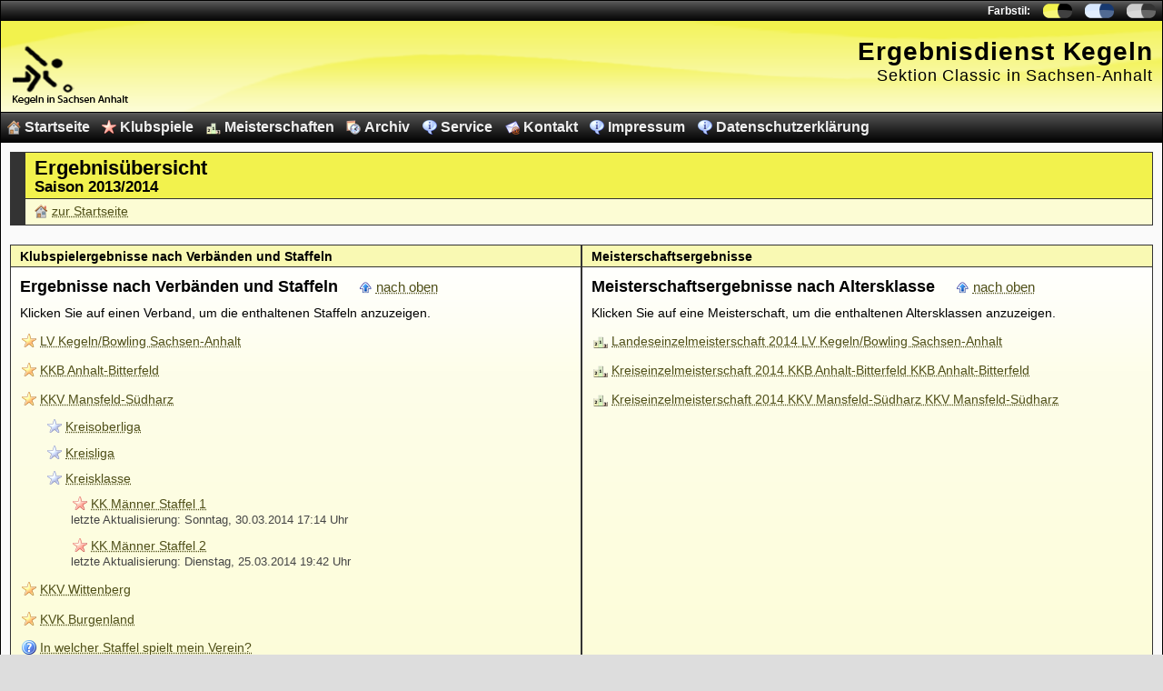

--- FILE ---
content_type: text/html; charset=utf-8
request_url: https://ergebnisse.lvkb-classic.de/main/?saison_id=5&verband_id=2&liga_id=80
body_size: 5165
content:
<!DOCTYPE html PUBLIC "-//W3C//DTD XHTML 1.0 Strict//EN" "http://www.w3.org/TR/xhtml1/DTD/xhtml1-strict.dtd">
<html xmlns="http://www.w3.org/1999/xhtml" lang="de" xml:lang="de">

<head>
    <meta http-equiv="content-type" content="text/html; charset=utf-8" />
    <meta name="language" content="de-at, deutsch, german" />
    <meta name="robots" content="index, follow" />
    <meta name="copyright" content="2004 - 2025 by web48.de Printmedien- und Webdesign" />
    <meta name="author" content="Tino Popp, Andreas Möller" />

    <meta name="keywords" content="aktuell, Ergebnisübersicht, Kegeln, Sachsen-Anhalt, Ergebnisdienst, Ergebnis" />
    <meta name="description" content="Ergebnisübersicht geordnet nach Verbänden, Staffeln, Meisterschaften und Pokalspielen in der Saison 2025/2026." />

    <title>Ergebnisse &gt; Staffel- und Meisterschaftsübersicht | Ergebnisdienst Landesverband Kegeln / Bowling Sachsen-Anhalt Sektion Classic</title>

    <link rel="stylesheet" type="text/css" media="screen,projection" href="/base/css/stylesheet.css?1678200109" />
    <link rel="stylesheet" type="text/css" media="screen,projection" href="/base/css/icons.css?1677511383" />

    <link rel="stylesheet" type="text/css" media="screen,projection" href="/base/themes/yellow/yellow.css?1678366496" />
    <link rel="stylesheet" type="text/css" media="print" href="/base/css/stylesheet_print.css??1677511392" />

    
    <link rel="icon" href="/base/favicon/favicon.ico" type="image/x-icon" />
    <link rel="shortcut icon" href="/base/favicon/favicon.ico" type="image/x-icon" />

    </head><body onload="init();">

<p id="rootnavi" class="nicht_sichtbar noprint">
    <a href="#menu">zum Menü</a> &middot;
    <a href="#content">zum Inhalt</a>
</p>

<div id="page_margins">
    <div id="page">
    
    	<div id="kopf">
            <div id="pre-head">
			<h2 class="nicht_sichtbar">Farbstile & Schriftgröße</h2>
<ul id="styleswitcher">
	<li><span id="style_beschr">Farbstil:</span></li>
	<li><a id="style_yellow" href="/styleswitch/?style=yellow" title="Farbstil: gelb"><span>gelb</span></a></li>
	<li><a id="style_blue" href="/styleswitch/?style=blue" title="Farbstil: blau (klassisch)"><span>blau</span></a></li>
	<li><a id="style_black" href="/styleswitch/?style=black" title="Farbstil: schwarz (hoher Kontrast)"><span>schwarz</span></a></li>
</ul>			</div>
			<h1>
                <a href="/" title="zur Startseite">
                <span class="text">
                Ergebnisdienst Kegeln<br />
                Sektion Classic in Sachsen-Anhalt 
                </span>
                <span id="kopf_bild">&nbsp;</span>
                </a>
            </h1>
            
    	</div>
    	
        <ul id="nav">
    <li>
        <a class="icon home" href="/main/index.php?saison_id=5">Startseite</a>
    </li>
        <li>
        <a class="icon staffel" href="/main/klubspiele/staffel_uebersicht.php?saison_id=5">Klubspiele</a>
    </li>
    <li>
        <a class="icon meister" href="/main/meisterschaften/meister_uebersicht.php?saison_id=5">Meisterschaften</a>
    </li>
    <!--<li>
        <a class="icon pokal" href="/main/pokale/pokal_uebersicht.php">Pokale</a>
    </li>
    -->
    <li>
        <a class="icon saison" href="/main/archiv/index.php?saison_id=5">Archiv</a>
    </li>
    <li>
        <a class="icon info" href="/main/service/service.php?saison_id=5">Service</a>
    </li>
    <li>
        <a class="icon email" href="/main/kontakt/kontakt.php?saison_id=5">Kontakt</a>
    </li>
    <li>
        <a class="icon info" href="http://lvkb-classic.de/info/impressum.htm" title="Impressum">Impressum</a>
    </li>
    <li>
        <a class="icon info" href="http://lvkb-classic.de/info/datenschutzerklaerung.htm" title="unsere datenschutzerklaerung">Datenschutzerklärung</a>
    </li>
</ul>        
    	<div id="content">
			<div id="contentbox">  
				            	    		
<!-- try to load template: /mnt/web215/a2/89/58149889/htdocs/ergebnisdienst_client/site/templates/site_heading.tpl -->
<h1 class="titel haupt ">
	Ergebnisübersicht<br />
Saison 2013/2014
</h1>
<!-- try to load template: /mnt/web215/a2/89/58149889/htdocs/ergebnisdienst_client/site/templates/site_linklist_top.tpl -->

<!-- try to load include: /mnt/web215/a2/89/58149889/htdocs/ergebnisdienst_client/site/templates/linklist.tpl -->
<ul class="linkliste noprint">
    
        <li>
            <a class="icon home" href="/" title="zur Startseite">zur Startseite</a>
        </li>
    
</ul>
<div class="teilung">
	<div class="box boxlinks" id="ueb_staffel">
		<h2 class="titel">Klubspielergebnisse nach Verbänden und Staffeln</h2>

		<h3>Ergebnisse nach Verbänden und Staffeln <a class="toplink icon top" href="#page">nach oben</a></h3>

					<p class="noprint">Klicken Sie auf einen Verband, um die enthaltenen Staffeln anzuzeigen.</p>

			<ul class="baum">
									<li><a class="icon verband" href="/main/?saison_id=5&verband_id=8" onclick="$('#baum_verband_8').slideToggle(300); return false;" title="Ergebnisse vom Verband LV Kegeln/Bowling Sachsen-Anhalt anzeigen">LV Kegeln/Bowling Sachsen-Anhalt</a>
						<ul id="baum_verband_8" class="versteckt">
															<li><a class="icon liga" href="/main/?saison_id=5&verband_id=8&liga_id=74" onclick="$('#baum_liga_74').slideToggle(300); return false;" title="Ergebnisse der Liga LV Kegeln/Bowling Sachsen-Anhalt									 			Verbandsliga anzeigen">Verbandsliga</a>
									<ul id="baum_liga_74" class="versteckt">
																					<li><a class="icon staffel" href="/main/klubspiele/staffel_spieltag.php?saison_id=5&staffel_id=188" title="Spieltagauswertung der Staffel LV Kegeln/Bowling Sachsen-Anhalt												 				Verbandsliga												 				Frauen anzeigen">VL Frauen</a>
												<br />
												<span class="kleiner">
																											letzte Aktualisierung:
														Sonntag, 06.04.2014 17:09 Uhr																									</span>
											</li>
																					<li><a class="icon staffel" href="/main/klubspiele/staffel_spieltag.php?saison_id=5&staffel_id=187" title="Spieltagauswertung der Staffel LV Kegeln/Bowling Sachsen-Anhalt												 				Verbandsliga												 				Männer anzeigen">VL Männer</a>
												<br />
												<span class="kleiner">
																											letzte Aktualisierung:
														Sonntag, 06.04.2014 08:34 Uhr																									</span>
											</li>
																					<li><a class="icon staffel" href="/main/klubspiele/staffel_spieltag.php?saison_id=5&staffel_id=189" title="Spieltagauswertung der Staffel LV Kegeln/Bowling Sachsen-Anhalt												 				Verbandsliga												 				Senioren anzeigen">VL Senioren</a>
												<br />
												<span class="kleiner">
																											letzte Aktualisierung:
														Samstag, 05.04.2014 17:14 Uhr																									</span>
											</li>
																			</ul>
								</li>
															<li><a class="icon liga" href="/main/?saison_id=5&verband_id=8&liga_id=75" onclick="$('#baum_liga_75').slideToggle(300); return false;" title="Ergebnisse der Liga LV Kegeln/Bowling Sachsen-Anhalt									 			Landesliga anzeigen">Landesliga</a>
									<ul id="baum_liga_75" class="versteckt">
																					<li><a class="icon staffel" href="/main/klubspiele/staffel_spieltag.php?saison_id=5&staffel_id=192" title="Spieltagauswertung der Staffel LV Kegeln/Bowling Sachsen-Anhalt												 				Landesliga												 				Frauen Staffel Nord anzeigen">LL Frauen Staffel Nord</a>
												<br />
												<span class="kleiner">
																											letzte Aktualisierung:
														Sonntag, 23.03.2014 18:22 Uhr																									</span>
											</li>
																					<li><a class="icon staffel" href="/main/klubspiele/staffel_spieltag.php?saison_id=5&staffel_id=193" title="Spieltagauswertung der Staffel LV Kegeln/Bowling Sachsen-Anhalt												 				Landesliga												 				Frauen Staffel Süd anzeigen">LL Frauen Staffel Süd</a>
												<br />
												<span class="kleiner">
																											letzte Aktualisierung:
														Montag, 24.03.2014 10:26 Uhr																									</span>
											</li>
																					<li><a class="icon staffel" href="/main/klubspiele/staffel_spieltag.php?saison_id=5&staffel_id=190" title="Spieltagauswertung der Staffel LV Kegeln/Bowling Sachsen-Anhalt												 				Landesliga												 				Männer Staffel Nord anzeigen">LL Männer Staffel Nord</a>
												<br />
												<span class="kleiner">
																											letzte Aktualisierung:
														Samstag, 05.04.2014 23:14 Uhr																									</span>
											</li>
																					<li><a class="icon staffel" href="/main/klubspiele/staffel_spieltag.php?saison_id=5&staffel_id=191" title="Spieltagauswertung der Staffel LV Kegeln/Bowling Sachsen-Anhalt												 				Landesliga												 				Männer Staffel Süd anzeigen">LL Männer Staffel Süd</a>
												<br />
												<span class="kleiner">
																											letzte Aktualisierung:
														Sonntag, 06.04.2014 13:09 Uhr																									</span>
											</li>
																					<li><a class="icon staffel" href="/main/klubspiele/staffel_spieltag.php?saison_id=5&staffel_id=202" title="Spieltagauswertung der Staffel LV Kegeln/Bowling Sachsen-Anhalt												 				Landesliga												 				Senioren Staffel Nord anzeigen">LL Senioren Staffel Nord</a>
												<br />
												<span class="kleiner">
																											letzte Aktualisierung:
														Sonntag, 23.03.2014 17:17 Uhr																									</span>
											</li>
																					<li><a class="icon staffel" href="/main/klubspiele/staffel_spieltag.php?saison_id=5&staffel_id=203" title="Spieltagauswertung der Staffel LV Kegeln/Bowling Sachsen-Anhalt												 				Landesliga												 				Senioren Staffel Süd anzeigen">LL Senioren Staffel Süd</a>
												<br />
												<span class="kleiner">
																											letzte Aktualisierung:
														Sonntag, 23.03.2014 05:06 Uhr																									</span>
											</li>
																			</ul>
								</li>
															<li><a class="icon liga" href="/main/?saison_id=5&verband_id=8&liga_id=76" onclick="$('#baum_liga_76').slideToggle(300); return false;" title="Ergebnisse der Liga LV Kegeln/Bowling Sachsen-Anhalt									 			Landesklasse anzeigen">Landesklasse</a>
									<ul id="baum_liga_76" class="versteckt">
																					<li><a class="icon staffel" href="/main/klubspiele/staffel_spieltag.php?saison_id=5&staffel_id=210" title="Spieltagauswertung der Staffel LV Kegeln/Bowling Sachsen-Anhalt												 				Landesklasse												 				Frauen Staffel Nord anzeigen">LK Frauen Staffel Nord</a>
												<br />
												<span class="kleiner">
																											letzte Aktualisierung:
														Sonntag, 23.03.2014 20:20 Uhr																									</span>
											</li>
																					<li><a class="icon staffel" href="/main/klubspiele/staffel_spieltag.php?saison_id=5&staffel_id=211" title="Spieltagauswertung der Staffel LV Kegeln/Bowling Sachsen-Anhalt												 				Landesklasse												 				Frauen Staffel Ost anzeigen">LK Frauen Staffel Ost</a>
												<br />
												<span class="kleiner">
																											letzte Aktualisierung:
														Sonntag, 23.03.2014 15:31 Uhr																									</span>
											</li>
																					<li><a class="icon staffel" href="/main/klubspiele/staffel_spieltag.php?saison_id=5&staffel_id=213" title="Spieltagauswertung der Staffel LV Kegeln/Bowling Sachsen-Anhalt												 				Landesklasse												 				Frauen Staffel Süd anzeigen">LK Frauen Staffel Süd</a>
												<br />
												<span class="kleiner">
																											letzte Aktualisierung:
														Sonntag, 23.03.2014 15:57 Uhr																									</span>
											</li>
																					<li><a class="icon staffel" href="/main/klubspiele/staffel_spieltag.php?saison_id=5&staffel_id=212" title="Spieltagauswertung der Staffel LV Kegeln/Bowling Sachsen-Anhalt												 				Landesklasse												 				Frauen Staffel West anzeigen">LK Frauen Staffel West</a>
												<br />
												<span class="kleiner">
																											letzte Aktualisierung:
														Sonntag, 23.03.2014 14:09 Uhr																									</span>
											</li>
																					<li><a class="icon staffel" href="/main/klubspiele/staffel_spieltag.php?saison_id=5&staffel_id=206" title="Spieltagauswertung der Staffel LV Kegeln/Bowling Sachsen-Anhalt												 				Landesklasse												 				Männer Staffel Nord anzeigen">LK Männer Staffel Nord</a>
												<br />
												<span class="kleiner">
																											letzte Aktualisierung:
														Sonntag, 06.04.2014 20:28 Uhr																									</span>
											</li>
																					<li><a class="icon staffel" href="/main/klubspiele/staffel_spieltag.php?saison_id=5&staffel_id=208" title="Spieltagauswertung der Staffel LV Kegeln/Bowling Sachsen-Anhalt												 				Landesklasse												 				Männer Staffel Ost anzeigen">LK Männer Staffel Ost</a>
												<br />
												<span class="kleiner">
																											letzte Aktualisierung:
														Sonntag, 06.04.2014 12:02 Uhr																									</span>
											</li>
																					<li><a class="icon staffel" href="/main/klubspiele/staffel_spieltag.php?saison_id=5&staffel_id=209" title="Spieltagauswertung der Staffel LV Kegeln/Bowling Sachsen-Anhalt												 				Landesklasse												 				Männer Staffel Süd anzeigen">LK Männer Staffel Süd</a>
												<br />
												<span class="kleiner">
																											letzte Aktualisierung:
														Samstag, 05.04.2014 19:58 Uhr																									</span>
											</li>
																					<li><a class="icon staffel" href="/main/klubspiele/staffel_spieltag.php?saison_id=5&staffel_id=207" title="Spieltagauswertung der Staffel LV Kegeln/Bowling Sachsen-Anhalt												 				Landesklasse												 				Männer Staffel West anzeigen">LK Männer Staffel West</a>
												<br />
												<span class="kleiner">
																											letzte Aktualisierung:
														Sonntag, 13.04.2014 19:38 Uhr																									</span>
											</li>
																					<li><a class="icon staffel" href="/main/klubspiele/staffel_spieltag.php?saison_id=5&staffel_id=215" title="Spieltagauswertung der Staffel LV Kegeln/Bowling Sachsen-Anhalt												 				Landesklasse												 				Senioren Staffel Mitte anzeigen">LK Senioren Staffel Mitte</a>
												<br />
												<span class="kleiner">
																											letzte Aktualisierung:
														Sonntag, 06.04.2014 19:45 Uhr																									</span>
											</li>
																					<li><a class="icon staffel" href="/main/klubspiele/staffel_spieltag.php?saison_id=5&staffel_id=217" title="Spieltagauswertung der Staffel LV Kegeln/Bowling Sachsen-Anhalt												 				Landesklasse												 				Senioren Staffel Nord anzeigen">LK Senioren Staffel Nord</a>
												<br />
												<span class="kleiner">
																											letzte Aktualisierung:
														Samstag, 05.04.2014 19:25 Uhr																									</span>
											</li>
																					<li><a class="icon staffel" href="/main/klubspiele/staffel_spieltag.php?saison_id=5&staffel_id=216" title="Spieltagauswertung der Staffel LV Kegeln/Bowling Sachsen-Anhalt												 				Landesklasse												 				Senioren Staffel Süd anzeigen">LK Senioren Staffel Süd</a>
												<br />
												<span class="kleiner">
																											letzte Aktualisierung:
														Montag, 24.03.2014 12:48 Uhr																									</span>
											</li>
																			</ul>
								</li>
													</ul>
					</li>
									<li><a class="icon verband" href="/main/?saison_id=5&verband_id=9" onclick="$('#baum_verband_9').slideToggle(300); return false;" title="Ergebnisse vom Verband KKB Anhalt-Bitterfeld anzeigen">KKB Anhalt-Bitterfeld</a>
						<ul id="baum_verband_9" class="versteckt">
															<li><a class="icon liga" href="/main/?saison_id=5&verband_id=9&liga_id=77" onclick="$('#baum_liga_77').slideToggle(300); return false;" title="Ergebnisse der Liga KKB Anhalt-Bitterfeld									 			Kreisoberliga anzeigen">Kreisoberliga</a>
									<ul id="baum_liga_77" class="versteckt">
																					<li><a class="icon staffel" href="/main/klubspiele/staffel_spieltag.php?saison_id=5&staffel_id=250" title="Spieltagauswertung der Staffel KKB Anhalt-Bitterfeld												 				Kreisoberliga												 				Frauen anzeigen">KOL Frauen</a>
												<br />
												<span class="kleiner">
																											letzte Aktualisierung:
														Montag, 31.03.2014 19:20 Uhr																									</span>
											</li>
																					<li><a class="icon staffel" href="/main/klubspiele/staffel_spieltag.php?saison_id=5&staffel_id=235" title="Spieltagauswertung der Staffel KKB Anhalt-Bitterfeld												 				Kreisoberliga												 				Männer anzeigen">KOL Männer</a>
												<br />
												<span class="kleiner">
																											letzte Aktualisierung:
														Montag, 24.03.2014 21:28 Uhr																									</span>
											</li>
																					<li><a class="icon staffel" href="/main/klubspiele/staffel_spieltag.php?saison_id=5&staffel_id=241" title="Spieltagauswertung der Staffel KKB Anhalt-Bitterfeld												 				Kreisoberliga												 				Senioren anzeigen">KOL Senioren</a>
												<br />
												<span class="kleiner">
																											letzte Aktualisierung:
														Montag, 07.04.2014 20:14 Uhr																									</span>
											</li>
																			</ul>
								</li>
															<li><a class="icon liga" href="/main/?saison_id=5&verband_id=9&liga_id=93" onclick="$('#baum_liga_93').slideToggle(300); return false;" title="Ergebnisse der Liga KKB Anhalt-Bitterfeld									 			Kreisliga anzeigen">Kreisliga</a>
									<ul id="baum_liga_93" class="versteckt">
																					<li><a class="icon staffel" href="/main/klubspiele/staffel_spieltag.php?saison_id=5&staffel_id=242" title="Spieltagauswertung der Staffel KKB Anhalt-Bitterfeld												 				Kreisliga												 				Männer Nord anzeigen">KL Männer Nord</a>
												<br />
												<span class="kleiner">
																											letzte Aktualisierung:
														Montag, 24.03.2014 09:44 Uhr																									</span>
											</li>
																					<li><a class="icon staffel" href="/main/klubspiele/staffel_spieltag.php?saison_id=5&staffel_id=238" title="Spieltagauswertung der Staffel KKB Anhalt-Bitterfeld												 				Kreisliga												 				Männer Süd anzeigen">KL Männer Süd</a>
												<br />
												<span class="kleiner">
																											letzte Aktualisierung:
														Sonntag, 23.03.2014 12:17 Uhr																									</span>
											</li>
																			</ul>
								</li>
															<li><a class="icon liga" href="/main/?saison_id=5&verband_id=9&liga_id=92" onclick="$('#baum_liga_92').slideToggle(300); return false;" title="Ergebnisse der Liga KKB Anhalt-Bitterfeld									 			Kreisklasse anzeigen">Kreisklasse</a>
									<ul id="baum_liga_92" class="versteckt">
																					<li><a class="icon staffel" href="/main/klubspiele/staffel_spieltag.php?saison_id=5&staffel_id=236" title="Spieltagauswertung der Staffel KKB Anhalt-Bitterfeld												 				Kreisklasse												 				Männer anzeigen">KK Männer</a>
												<br />
												<span class="kleiner">
																											letzte Aktualisierung:
														Sonntag, 06.04.2014 13:48 Uhr																									</span>
											</li>
																			</ul>
								</li>
													</ul>
					</li>
									<li><a class="icon verband" href="/main/?saison_id=5&verband_id=2" onclick="$('#baum_verband_2').slideToggle(300); return false;" title="Ergebnisse vom Verband KKV Mansfeld-Südharz anzeigen">KKV Mansfeld-Südharz</a>
						<ul id="baum_verband_2" >
															<li><a class="icon liga" href="/main/?saison_id=5&verband_id=2&liga_id=78" onclick="$('#baum_liga_78').slideToggle(300); return false;" title="Ergebnisse der Liga KKV Mansfeld-Südharz									 			Kreisoberliga anzeigen">Kreisoberliga</a>
									<ul id="baum_liga_78" class="versteckt">
																					<li><a class="icon staffel" href="/main/klubspiele/staffel_spieltag.php?saison_id=5&staffel_id=244" title="Spieltagauswertung der Staffel KKV Mansfeld-Südharz												 				Kreisoberliga												 				Damen anzeigen">KOL Damen</a>
												<br />
												<span class="kleiner">
																											letzte Aktualisierung:
														Sonntag, 11.05.2014 15:14 Uhr																									</span>
											</li>
																					<li><a class="icon staffel" href="/main/klubspiele/staffel_spieltag.php?saison_id=5&staffel_id=243" title="Spieltagauswertung der Staffel KKV Mansfeld-Südharz												 				Kreisoberliga												 				Männer anzeigen">KOL Männer</a>
												<br />
												<span class="kleiner">
																											letzte Aktualisierung:
														Sonntag, 13.04.2014 11:37 Uhr																									</span>
											</li>
																			</ul>
								</li>
															<li><a class="icon liga" href="/main/?saison_id=5&verband_id=2&liga_id=79" onclick="$('#baum_liga_79').slideToggle(300); return false;" title="Ergebnisse der Liga KKV Mansfeld-Südharz									 			Kreisliga anzeigen">Kreisliga</a>
									<ul id="baum_liga_79" class="versteckt">
																					<li><a class="icon staffel" href="/main/klubspiele/staffel_spieltag.php?saison_id=5&staffel_id=247" title="Spieltagauswertung der Staffel KKV Mansfeld-Südharz												 				Kreisliga												 				Jugend anzeigen">KL Jugend</a>
												<br />
												<span class="kleiner">
																											letzte Aktualisierung:
														Sonntag, 11.05.2014 11:22 Uhr																									</span>
											</li>
																					<li><a class="icon staffel" href="/main/klubspiele/staffel_spieltag.php?saison_id=5&staffel_id=245" title="Spieltagauswertung der Staffel KKV Mansfeld-Südharz												 				Kreisliga												 				Männer Staffel 1 anzeigen">KL Männer Staffel 1</a>
												<br />
												<span class="kleiner">
																											letzte Aktualisierung:
														Sonntag, 30.03.2014 14:59 Uhr																									</span>
											</li>
																					<li><a class="icon staffel" href="/main/klubspiele/staffel_spieltag.php?saison_id=5&staffel_id=246" title="Spieltagauswertung der Staffel KKV Mansfeld-Südharz												 				Kreisliga												 				Männer Staffel 2 anzeigen">KL Männer Staffel 2</a>
												<br />
												<span class="kleiner">
																											letzte Aktualisierung:
														Sonntag, 06.04.2014 08:40 Uhr																									</span>
											</li>
																			</ul>
								</li>
															<li><a class="icon liga" href="/main/?saison_id=5&verband_id=2&liga_id=80" onclick="$('#baum_liga_80').slideToggle(300); return false;" title="Ergebnisse der Liga KKV Mansfeld-Südharz									 			Kreisklasse anzeigen">Kreisklasse</a>
									<ul id="baum_liga_80" >
																					<li><a class="icon staffel" href="/main/klubspiele/staffel_spieltag.php?saison_id=5&staffel_id=248" title="Spieltagauswertung der Staffel KKV Mansfeld-Südharz												 				Kreisklasse												 				Männer Staffel 1 anzeigen">KK Männer Staffel 1</a>
												<br />
												<span class="kleiner">
																											letzte Aktualisierung:
														Sonntag, 30.03.2014 17:14 Uhr																									</span>
											</li>
																					<li><a class="icon staffel" href="/main/klubspiele/staffel_spieltag.php?saison_id=5&staffel_id=249" title="Spieltagauswertung der Staffel KKV Mansfeld-Südharz												 				Kreisklasse												 				Männer Staffel 2 anzeigen">KK Männer Staffel 2</a>
												<br />
												<span class="kleiner">
																											letzte Aktualisierung:
														Dienstag, 25.03.2014 19:42 Uhr																									</span>
											</li>
																			</ul>
								</li>
													</ul>
					</li>
									<li><a class="icon verband" href="/main/?saison_id=5&verband_id=15" onclick="$('#baum_verband_15').slideToggle(300); return false;" title="Ergebnisse vom Verband KKV Wittenberg anzeigen">KKV Wittenberg</a>
						<ul id="baum_verband_15" class="versteckt">
															<li><a class="icon liga" href="/main/?saison_id=5&verband_id=15&liga_id=81" onclick="$('#baum_liga_81').slideToggle(300); return false;" title="Ergebnisse der Liga KKV Wittenberg									 			Kreisoberliga anzeigen">Kreisoberliga</a>
									<ul id="baum_liga_81" class="versteckt">
																					<li><a class="icon staffel" href="/main/klubspiele/staffel_spieltag.php?saison_id=5&staffel_id=234" title="Spieltagauswertung der Staffel KKV Wittenberg												 				Kreisoberliga												 				Jugend anzeigen">KOL Jugend</a>
												<br />
												<span class="kleiner">
																											letzte Aktualisierung:
														Sonntag, 01.09.2013 20:18 Uhr																									</span>
											</li>
																					<li><a class="icon staffel" href="/main/klubspiele/staffel_spieltag.php?saison_id=5&staffel_id=232" title="Spieltagauswertung der Staffel KKV Wittenberg												 				Kreisoberliga												 				Männer anzeigen">KOL Männer</a>
												<br />
												<span class="kleiner">
																											letzte Aktualisierung:
														Sonntag, 06.04.2014 12:10 Uhr																									</span>
											</li>
																					<li><a class="icon staffel" href="/main/klubspiele/staffel_spieltag.php?saison_id=5&staffel_id=220" title="Spieltagauswertung der Staffel KKV Wittenberg												 				Kreisoberliga												 				Senioren anzeigen">KOL Senioren</a>
												<br />
												<span class="kleiner">
																											letzte Aktualisierung:
														Sonntag, 16.03.2014 19:41 Uhr																									</span>
											</li>
																			</ul>
								</li>
															<li><a class="icon liga" href="/main/?saison_id=5&verband_id=15&liga_id=82" onclick="$('#baum_liga_82').slideToggle(300); return false;" title="Ergebnisse der Liga KKV Wittenberg									 			Kreisliga anzeigen">Kreisliga</a>
									<ul id="baum_liga_82" class="versteckt">
																					<li><a class="icon staffel" href="/main/klubspiele/staffel_spieltag.php?saison_id=5&staffel_id=233" title="Spieltagauswertung der Staffel KKV Wittenberg												 				Kreisliga												 				Männer anzeigen">KL Männer</a>
												<br />
												<span class="kleiner">
																											letzte Aktualisierung:
														Sonntag, 16.03.2014 20:51 Uhr																									</span>
											</li>
																			</ul>
								</li>
													</ul>
					</li>
									<li><a class="icon verband" href="/main/?saison_id=5&verband_id=3" onclick="$('#baum_verband_3').slideToggle(300); return false;" title="Ergebnisse vom Verband KVK Burgenland anzeigen">KVK Burgenland</a>
						<ul id="baum_verband_3" class="versteckt">
															<li><a class="icon liga" href="/main/?saison_id=5&verband_id=3&liga_id=84" onclick="$('#baum_liga_84').slideToggle(300); return false;" title="Ergebnisse der Liga KVK Burgenland									 			Kreisoberliga anzeigen">Kreisoberliga</a>
									<ul id="baum_liga_84" class="versteckt">
																					<li><a class="icon staffel" href="/main/klubspiele/staffel_spieltag.php?saison_id=5&staffel_id=219" title="Spieltagauswertung der Staffel KVK Burgenland												 				Kreisoberliga												 				Frauen anzeigen">KOL Frauen</a>
												<br />
												<span class="kleiner">
																											letzte Aktualisierung:
														Sonntag, 06.04.2014 20:05 Uhr																									</span>
											</li>
																					<li><a class="icon staffel" href="/main/klubspiele/staffel_spieltag.php?saison_id=5&staffel_id=231" title="Spieltagauswertung der Staffel KVK Burgenland												 				Kreisoberliga												 				Jugend anzeigen">KOL Jugend</a>
												<br />
												<span class="kleiner">
																											letzte Aktualisierung:
														Mittwoch, 27.01.2021 19:12 Uhr																									</span>
											</li>
																					<li><a class="icon staffel" href="/main/klubspiele/staffel_spieltag.php?saison_id=5&staffel_id=218" title="Spieltagauswertung der Staffel KVK Burgenland												 				Kreisoberliga												 				Männer anzeigen">KOL Männer</a>
												<br />
												<span class="kleiner">
																											letzte Aktualisierung:
														Dienstag, 08.04.2014 20:01 Uhr																									</span>
											</li>
																			</ul>
								</li>
															<li><a class="icon liga" href="/main/?saison_id=5&verband_id=3&liga_id=96" onclick="$('#baum_liga_96').slideToggle(300); return false;" title="Ergebnisse der Liga KVK Burgenland									 			Kreisliga anzeigen">Kreisliga</a>
									<ul id="baum_liga_96" class="versteckt">
																					<li><a class="icon staffel" href="/main/klubspiele/staffel_spieltag.php?saison_id=5&staffel_id=221" title="Spieltagauswertung der Staffel KVK Burgenland												 				Kreisliga												 				Männer 1 anzeigen">KL M Männer 1</a>
												<br />
												<span class="kleiner">
																											letzte Aktualisierung:
														Sonntag, 30.03.2014 18:13 Uhr																									</span>
											</li>
																					<li><a class="icon staffel" href="/main/klubspiele/staffel_spieltag.php?saison_id=5&staffel_id=223" title="Spieltagauswertung der Staffel KVK Burgenland												 				Kreisliga												 				Männer 2 anzeigen">KL M Männer 2</a>
												<br />
												<span class="kleiner">
																											letzte Aktualisierung:
														Sonntag, 23.03.2014 19:57 Uhr																									</span>
											</li>
																			</ul>
								</li>
															<li><a class="icon liga" href="/main/?saison_id=5&verband_id=3&liga_id=98" onclick="$('#baum_liga_98').slideToggle(300); return false;" title="Ergebnisse der Liga KVK Burgenland									 			1.Kreisklasse anzeigen">1.Kreisklasse</a>
									<ul id="baum_liga_98" class="versteckt">
																					<li><a class="icon staffel" href="/main/klubspiele/staffel_spieltag.php?saison_id=5&staffel_id=224" title="Spieltagauswertung der Staffel KVK Burgenland												 				1.Kreisklasse												 				Männer 1 anzeigen">1.KK Männer 1</a>
												<br />
												<span class="kleiner">
																											letzte Aktualisierung:
														Sonntag, 23.03.2014 17:38 Uhr																									</span>
											</li>
																					<li><a class="icon staffel" href="/main/klubspiele/staffel_spieltag.php?saison_id=5&staffel_id=225" title="Spieltagauswertung der Staffel KVK Burgenland												 				1.Kreisklasse												 				Männer 2 anzeigen">1.KK Männer 2</a>
												<br />
												<span class="kleiner">
																											letzte Aktualisierung:
														Sonntag, 23.03.2014 19:30 Uhr																									</span>
											</li>
																			</ul>
								</li>
															<li><a class="icon liga" href="/main/?saison_id=5&verband_id=3&liga_id=87" onclick="$('#baum_liga_87').slideToggle(300); return false;" title="Ergebnisse der Liga KVK Burgenland									 			2. Kreisklasse anzeigen">2. Kreisklasse</a>
									<ul id="baum_liga_87" class="versteckt">
																					<li><a class="icon staffel" href="/main/klubspiele/staffel_spieltag.php?saison_id=5&staffel_id=226" title="Spieltagauswertung der Staffel KVK Burgenland												 				2. Kreisklasse												 				Männer 1 anzeigen">2. KK Männer 1</a>
												<br />
												<span class="kleiner">
																											letzte Aktualisierung:
														Freitag, 14.03.2014 12:46 Uhr																									</span>
											</li>
																					<li><a class="icon staffel" href="/main/klubspiele/staffel_spieltag.php?saison_id=5&staffel_id=227" title="Spieltagauswertung der Staffel KVK Burgenland												 				2. Kreisklasse												 				Männer 2 anzeigen">2. KK Männer 2</a>
												<br />
												<span class="kleiner">
																											letzte Aktualisierung:
														Mittwoch, 02.04.2014 12:32 Uhr																									</span>
											</li>
																			</ul>
								</li>
															<li><a class="icon liga" href="/main/?saison_id=5&verband_id=3&liga_id=88" onclick="$('#baum_liga_88').slideToggle(300); return false;" title="Ergebnisse der Liga KVK Burgenland									 			3. Kreisklasse anzeigen">3. Kreisklasse</a>
									<ul id="baum_liga_88" class="versteckt">
																					<li><a class="icon staffel" href="/main/klubspiele/staffel_spieltag.php?saison_id=5&staffel_id=228" title="Spieltagauswertung der Staffel KVK Burgenland												 				3. Kreisklasse												 				Männer 1 anzeigen">3. KK Männer 1</a>
												<br />
												<span class="kleiner">
																											letzte Aktualisierung:
														Sonntag, 23.03.2014 17:38 Uhr																									</span>
											</li>
																					<li><a class="icon staffel" href="/main/klubspiele/staffel_spieltag.php?saison_id=5&staffel_id=229" title="Spieltagauswertung der Staffel KVK Burgenland												 				3. Kreisklasse												 				Männer 2 anzeigen">3. KK Männer 2</a>
												<br />
												<span class="kleiner">
																											letzte Aktualisierung:
														Samstag, 05.04.2014 19:19 Uhr																									</span>
											</li>
																					<li><a class="icon staffel" href="/main/klubspiele/staffel_spieltag.php?saison_id=5&staffel_id=230" title="Spieltagauswertung der Staffel KVK Burgenland												 				3. Kreisklasse												 				Männer 3 anzeigen">3. KK Männer 3</a>
												<br />
												<span class="kleiner">
																											letzte Aktualisierung:
														Sonntag, 30.03.2014 13:08 Uhr																									</span>
											</li>
																			</ul>
								</li>
													</ul>
					</li>
							</ul>

			<p class="noprint"><a class="icon hilfe" href="/main/service/wo_spielt_verein.php?saison_id=5" title="Hilfe">In welcher Staffel spielt mein Verein?</a></p>
			</div>

	<div class="box boxrechts" id="ueb_meister">
		<h2 class="titel">Meisterschaftsergebnisse</h2>

		<h3>Meisterschaftsergebnisse nach Altersklasse <a class="toplink icon top" href="#page">nach oben</a></h3>

					<p class="noprint">Klicken Sie auf eine Meisterschaft, um die enthaltenen Altersklassen anzuzeigen.</p>
			<ul class="baum">
									<li><a class="icon meister" href="/main/meisterschaften/meister_uebersicht.php?saison_id=5&meister_id=15" onclick="$('#baum_meister_15').slideToggle(300); return false;" title="Ergebnisse der Landeseinzelmeisterschaft 2014 anzeigen">Landeseinzelmeisterschaft 2014 LV Kegeln/Bowling Sachsen-Anhalt</a>
						<ul id="baum_meister_15" class="versteckt">
															<li><a class="icon geschlecht_w" href="/main/meisterschaften/meister_ergebnisse.php?saison_id=5&meister_id=15&altersklasse_id=8" title="Ergebnisse der Landeseinzelmeisterschaft 2014 Altersklasse U14 w [10 - 14 Jahre] anzeigen">U14 w [10 - 14 Jahre]</a>
									<br />
									<span class="kleiner">
																					letzte Aktualisierung:
											Sonntag, 18.05.2014 10:18 Uhr																			</span>
								</li>
															<li><a class="icon geschlecht_w" href="/main/meisterschaften/meister_ergebnisse.php?saison_id=5&meister_id=15&altersklasse_id=6" title="Ergebnisse der Landeseinzelmeisterschaft 2014 Altersklasse U18 w [15 - 18 Jahre] anzeigen">U18 w [15 - 18 Jahre]</a>
									<br />
									<span class="kleiner">
																					letzte Aktualisierung:
											Sonntag, 18.05.2014 14:38 Uhr																			</span>
								</li>
															<li><a class="icon geschlecht_w" href="/main/meisterschaften/meister_ergebnisse.php?saison_id=5&meister_id=15&altersklasse_id=4" title="Ergebnisse der Landeseinzelmeisterschaft 2014 Altersklasse U23 w [19 - 23 Jahre] anzeigen">U23 w [19 - 23 Jahre]</a>
									<br />
									<span class="kleiner">
																					letzte Aktualisierung:
											Sonntag, 25.05.2014 14:12 Uhr																			</span>
								</li>
															<li><a class="icon geschlecht_w" href="/main/meisterschaften/meister_ergebnisse.php?saison_id=5&meister_id=15&altersklasse_id=2" title="Ergebnisse der Landeseinzelmeisterschaft 2014 Altersklasse Frauen [24 - 49 Jahre] anzeigen">Frauen [24 - 49 Jahre]</a>
									<br />
									<span class="kleiner">
																					letzte Aktualisierung:
											Sonntag, 25.05.2014 15:10 Uhr																			</span>
								</li>
															<li><a class="icon geschlecht_m" href="/main/meisterschaften/meister_ergebnisse.php?saison_id=5&meister_id=15&altersklasse_id=7" title="Ergebnisse der Landeseinzelmeisterschaft 2014 Altersklasse U14 m [10 - 14 Jahre] anzeigen">U14 m [10 - 14 Jahre]</a>
									<br />
									<span class="kleiner">
																					letzte Aktualisierung:
											Sonntag, 18.05.2014 11:13 Uhr																			</span>
								</li>
															<li><a class="icon geschlecht_m" href="/main/meisterschaften/meister_ergebnisse.php?saison_id=5&meister_id=15&altersklasse_id=5" title="Ergebnisse der Landeseinzelmeisterschaft 2014 Altersklasse U18 m [15 - 18 Jahre] anzeigen">U18 m [15 - 18 Jahre]</a>
									<br />
									<span class="kleiner">
																					letzte Aktualisierung:
											Sonntag, 18.05.2014 15:36 Uhr																			</span>
								</li>
															<li><a class="icon geschlecht_m" href="/main/meisterschaften/meister_ergebnisse.php?saison_id=5&meister_id=15&altersklasse_id=3" title="Ergebnisse der Landeseinzelmeisterschaft 2014 Altersklasse U23 m [19 - 23 Jahre] anzeigen">U23 m [19 - 23 Jahre]</a>
									<br />
									<span class="kleiner">
																					letzte Aktualisierung:
											Sonntag, 25.05.2014 14:09 Uhr																			</span>
								</li>
															<li><a class="icon geschlecht_m" href="/main/meisterschaften/meister_ergebnisse.php?saison_id=5&meister_id=15&altersklasse_id=1" title="Ergebnisse der Landeseinzelmeisterschaft 2014 Altersklasse Männer [24 - 49 Jahre] anzeigen">Männer [24 - 49 Jahre]</a>
									<br />
									<span class="kleiner">
																					letzte Aktualisierung:
											Sonntag, 25.05.2014 15:08 Uhr																			</span>
								</li>
													</ul>
					</li>
									<li><a class="icon meister" href="/main/meisterschaften/meister_uebersicht.php?saison_id=5&meister_id=12" onclick="$('#baum_meister_12').slideToggle(300); return false;" title="Ergebnisse der Kreiseinzelmeisterschaft 2014 KKB Anhalt-Bitterfeld anzeigen">Kreiseinzelmeisterschaft 2014 KKB Anhalt-Bitterfeld KKB Anhalt-Bitterfeld</a>
						<ul id="baum_meister_12" class="versteckt">
															<li><a class="icon geschlecht_w" href="/main/meisterschaften/meister_ergebnisse.php?saison_id=5&meister_id=12&altersklasse_id=8" title="Ergebnisse der Kreiseinzelmeisterschaft 2014 KKB Anhalt-Bitterfeld Altersklasse U14 w [10 - 14 Jahre] anzeigen">U14 w [10 - 14 Jahre]</a>
									<br />
									<span class="kleiner">
																					letzte Aktualisierung:
											Samstag, 01.03.2014 14:57 Uhr																			</span>
								</li>
													</ul>
					</li>
									<li><a class="icon meister" href="/main/meisterschaften/meister_uebersicht.php?saison_id=5&meister_id=13" onclick="$('#baum_meister_13').slideToggle(300); return false;" title="Ergebnisse der Kreiseinzelmeisterschaft 2014 KKV Mansfeld-Südharz anzeigen">Kreiseinzelmeisterschaft 2014 KKV Mansfeld-Südharz KKV Mansfeld-Südharz</a>
						<ul id="baum_meister_13" class="versteckt">
															<li><a class="icon geschlecht_w" href="/main/meisterschaften/meister_ergebnisse.php?saison_id=5&meister_id=13&altersklasse_id=8" title="Ergebnisse der Kreiseinzelmeisterschaft 2014 KKV Mansfeld-Südharz Altersklasse U14 w [10 - 14 Jahre] anzeigen">U14 w [10 - 14 Jahre]</a>
									<br />
									<span class="kleiner">
																					letzte Aktualisierung:
											Sonntag, 04.05.2014 12:13 Uhr																			</span>
								</li>
															<li><a class="icon geschlecht_w" href="/main/meisterschaften/meister_ergebnisse.php?saison_id=5&meister_id=13&altersklasse_id=6" title="Ergebnisse der Kreiseinzelmeisterschaft 2014 KKV Mansfeld-Südharz Altersklasse U18 w [15 - 18 Jahre] anzeigen">U18 w [15 - 18 Jahre]</a>
									<br />
									<span class="kleiner">
																					letzte Aktualisierung:
											Sonntag, 04.05.2014 12:18 Uhr																			</span>
								</li>
															<li><a class="icon geschlecht_w" href="/main/meisterschaften/meister_ergebnisse.php?saison_id=5&meister_id=13&altersklasse_id=4" title="Ergebnisse der Kreiseinzelmeisterschaft 2014 KKV Mansfeld-Südharz Altersklasse U23 w [19 - 23 Jahre] anzeigen">U23 w [19 - 23 Jahre]</a>
									<br />
									<span class="kleiner">
																					letzte Aktualisierung:
											Freitag, 02.05.2014 18:24 Uhr																			</span>
								</li>
															<li><a class="icon geschlecht_w" href="/main/meisterschaften/meister_ergebnisse.php?saison_id=5&meister_id=13&altersklasse_id=2" title="Ergebnisse der Kreiseinzelmeisterschaft 2014 KKV Mansfeld-Südharz Altersklasse Frauen [24 - 49 Jahre] anzeigen">Frauen [24 - 49 Jahre]</a>
									<br />
									<span class="kleiner">
																					letzte Aktualisierung:
											Freitag, 02.05.2014 18:06 Uhr																			</span>
								</li>
															<li><a class="icon geschlecht_w" href="/main/meisterschaften/meister_ergebnisse.php?saison_id=5&meister_id=13&altersklasse_id=9" title="Ergebnisse der Kreiseinzelmeisterschaft 2014 KKV Mansfeld-Südharz Altersklasse Seniorinnen A [50 - 59 Jahre] anzeigen">Seniorinnen A [50 - 59 Jahre]</a>
									<br />
									<span class="kleiner">
																					letzte Aktualisierung:
											Freitag, 02.05.2014 18:19 Uhr																			</span>
								</li>
															<li><a class="icon geschlecht_w" href="/main/meisterschaften/meister_ergebnisse.php?saison_id=5&meister_id=13&altersklasse_id=11" title="Ergebnisse der Kreiseinzelmeisterschaft 2014 KKV Mansfeld-Südharz Altersklasse Seniorinnen B [60 - 69 Jahre] anzeigen">Seniorinnen B [60 - 69 Jahre]</a>
									<br />
									<span class="kleiner">
																					letzte Aktualisierung:
											Freitag, 02.05.2014 18:16 Uhr																			</span>
								</li>
															<li><a class="icon geschlecht_m" href="/main/meisterschaften/meister_ergebnisse.php?saison_id=5&meister_id=13&altersklasse_id=7" title="Ergebnisse der Kreiseinzelmeisterschaft 2014 KKV Mansfeld-Südharz Altersklasse U14 m [10 - 14 Jahre] anzeigen">U14 m [10 - 14 Jahre]</a>
									<br />
									<span class="kleiner">
																					letzte Aktualisierung:
											Sonntag, 04.05.2014 12:10 Uhr																			</span>
								</li>
															<li><a class="icon geschlecht_m" href="/main/meisterschaften/meister_ergebnisse.php?saison_id=5&meister_id=13&altersklasse_id=5" title="Ergebnisse der Kreiseinzelmeisterschaft 2014 KKV Mansfeld-Südharz Altersklasse U18 m [15 - 18 Jahre] anzeigen">U18 m [15 - 18 Jahre]</a>
									<br />
									<span class="kleiner">
																					letzte Aktualisierung:
											Sonntag, 04.05.2014 12:17 Uhr																			</span>
								</li>
															<li><a class="icon geschlecht_m" href="/main/meisterschaften/meister_ergebnisse.php?saison_id=5&meister_id=13&altersklasse_id=3" title="Ergebnisse der Kreiseinzelmeisterschaft 2014 KKV Mansfeld-Südharz Altersklasse U23 m [19 - 23 Jahre] anzeigen">U23 m [19 - 23 Jahre]</a>
									<br />
									<span class="kleiner">
																					letzte Aktualisierung:
											Freitag, 02.05.2014 17:26 Uhr																			</span>
								</li>
															<li><a class="icon geschlecht_m" href="/main/meisterschaften/meister_ergebnisse.php?saison_id=5&meister_id=13&altersklasse_id=1" title="Ergebnisse der Kreiseinzelmeisterschaft 2014 KKV Mansfeld-Südharz Altersklasse Männer [24 - 49 Jahre] anzeigen">Männer [24 - 49 Jahre]</a>
									<br />
									<span class="kleiner">
																					letzte Aktualisierung:
											Sonntag, 25.05.2014 14:45 Uhr																			</span>
								</li>
															<li><a class="icon geschlecht_m" href="/main/meisterschaften/meister_ergebnisse.php?saison_id=5&meister_id=13&altersklasse_id=10" title="Ergebnisse der Kreiseinzelmeisterschaft 2014 KKV Mansfeld-Südharz Altersklasse Senioren A [50 - 59 Jahre] anzeigen">Senioren A [50 - 59 Jahre]</a>
									<br />
									<span class="kleiner">
																					letzte Aktualisierung:
											Freitag, 02.05.2014 19:18 Uhr																			</span>
								</li>
															<li><a class="icon geschlecht_m" href="/main/meisterschaften/meister_ergebnisse.php?saison_id=5&meister_id=13&altersklasse_id=12" title="Ergebnisse der Kreiseinzelmeisterschaft 2014 KKV Mansfeld-Südharz Altersklasse Senioren B [60 - 69 Jahre] anzeigen">Senioren B [60 - 69 Jahre]</a>
									<br />
									<span class="kleiner">
																					letzte Aktualisierung:
											Freitag, 02.05.2014 17:42 Uhr																			</span>
								</li>
															<li><a class="icon geschlecht_m" href="/main/meisterschaften/meister_ergebnisse.php?saison_id=5&meister_id=13&altersklasse_id=20" title="Ergebnisse der Kreiseinzelmeisterschaft 2014 KKV Mansfeld-Südharz Altersklasse Senioren C [70 - 99 Jahre] anzeigen">Senioren C [70 - 99 Jahre]</a>
									<br />
									<span class="kleiner">
																					letzte Aktualisierung:
											Freitag, 02.05.2014 17:32 Uhr																			</span>
								</li>
													</ul>
					</li>
							</ul>
			</div>
	<!--
<div class="box boxrechts" id="ueb_pokal">
	<h2 class="titel">Ergebnisse der Mannschaftspokale</h2>

	<h3>Ergebnisse der Mannschaftspokale <a class="toplink icon top" href="#page">nach oben</a></h3>
	<p class="noprint">
		Klicken Sie auf einen Pokal, um deren Runden anzuzeigen.
	</p>

						<div class="box hinweis">
					<h4 class="titel">Hinweis</h4>
						<p>Es wurden noch keine Daten für die Mannschaftspokale eingetragen.</p>
						<p>Bitte versuchen Sie es später noch ein Mal.</p>
					</div>
	</div>-->
</div>

        
<!-- try to load template: /mnt/web215/a2/89/58149889/htdocs/ergebnisdienst_client/site/templates/site_linklist_bottom.tpl -->
<div class="box noprint">
	<h2 class="titel">weitere Aktionen</h2>
    
<!-- try to load include: /mnt/web215/a2/89/58149889/htdocs/ergebnisdienst_client/site/templates/linklist.tpl -->
<ul class="linkliste noprint">
    
        <li>
            <a class="icon top" href="#page" title="zum Seitenanfang scrollen">nach oben</a>
        </li>
    
        <li>
            <a class="icon home" href="/" title="zur Startseite">zur Startseite</a>
        </li>
    
</ul>
</div>        </div>
        </div>

        </div>

        <div id="footer">
            <p>
                &copy;2004-
                2025 ergebnisdienst-classic.de &mdash; <a href="http://lvkb-classic.de/">Landesverband Kegeln/Bowling Sachsen-Anhalt</a><br />
                Design & Programmierung <a href="mailto:Tino.Popp@web48.de" title="E-Mail an Tino Popp">Tino Popp</a> und
                <a href="mailto:Andreas.Moeller@web48.de" title="E-Mail an Andreas Möller">Andreas Möller</a><br />
                gehostet bei <a href="http://www.1blu.de" title="Webhosting by 1blu AG">1blu Webhosting</a>
            </p>
                    </div>
        </div>


        <script type="text/javascript">
            function init() {
                            }
        </script>
                <script src="https://cdn.jsdelivr.net/npm/jquery/dist/jquery.min.js" integrity="sha256-pvPw+upLPUjgMXY0G+8O0xUf+/Im1MZjXxxgOcBQBXU=" crossorigin="anonymous"></script>
        <script src="https://cdn.jsdelivr.net/npm/jquery-ui/dist/jquery-ui.min.js" integrity="sha256-lSjKY0/srUM9BE3dPm+c4fBo1dky2v27Gdjm2uoZaL0=" crossorigin="anonymous"></script>

        </body>

        </html>

--- FILE ---
content_type: text/css
request_url: https://ergebnisse.lvkb-classic.de/base/css/stylesheet.css?1678200109
body_size: 5243
content:
/*Stylesheet Kegeln*/

/* Standardstile der Browser außer Kraft setzen */

html,
body,
div,
span,
applet,
object,
iframe,
h1,
h2,
h3,
h4,
h5,
h6,
p,
blockquote,
pre,
a,
abbr,
acronym,
address,
big,
cite,
code,
del,
dfn,
em,
font,
img,
ins,
kbd,
q,
s,
samp,
small,
strike,
strong,
sub,
sup,
tt,
var,
dl,
dt,
dd,
ol,
ul,
li,
fieldset,
form,
label,
legend,
table,
caption,
tbody,
tfoot,
thead,
tr,
th,
td {
    margin: 0;
    padding: 0;
    border: 0;
    outline: 0;
    font-weight: inherit;
    font-style: inherit;
    font-size: 100%;
    font-family: inherit;
    vertical-align: baseline;
}

/* remember to define focus styles! */
:focus {
    outline: 0;
}

body {
    line-height: 1;
    color: black;
    background: white;
}

ol,
ul {
    list-style: none;
}

/* tables still need 'cellspacing="0"' in the markup */
table {
    border-collapse: separate;
    border-spacing: 0;
}

caption,
th,
td {
    text-align: left;
    font-weight: normal;
}

blockquote:before,
blockquote:after,
q:before,
q:after {
    content: "";
}

blockquote,
q {
    quotes: """";
}

/* end Standardstile */

/* GRUNDLEGENDER AUFBAU */

* {
    box-sizing: border-box;
}

body,
input,
textarea,
select,
option {
    font-family: 'Lucida Grande', Arial, Helvetica, sans-serif;

    color: #333;
}

body {
    font-size: 14px;
    background-color: #E3F0FF;
    color: black;

    margin: 0;
    padding: 0;

    text-align: center;
}

#page_margins {
    margin: 0 auto;
    padding: 0;

    min-width: 990px;
    /* gesamte Breite der Seite - %:flexibel, px:fest */
    max-width: 1420px;
    text-align: left;
}


#page {
    margin: 0;
    padding: 0;

    width: 100%;

    background: white;
    color: black;

    position: relative;
    clear: both;
}

#pre-head {
    flex: 1;
    margin: 0;
    padding: 0;

    display:flex;
    flex-flow: row wrap;
    gap: 0 1em;
    align-items: center;
    justify-content: flex-end;
}

#kopf {
    display: flex;
    flex-flow: column;
    gap: 0;
    align-content: center;
    justify-content: flex-start;
    margin: 0;
    padding: 0;
}

#content {
    margin: 0;
    padding: 10px 0;

    width: 100%;
    clear: both;
    overflow: hidden;
}

#contentbox {
    margin: 0 10px;

    overflow: hidden;
}

#menu {
    margin: 0;
    padding: 0;
    list-style-type: none;
    list-style-position: outside;
    position: relative;
    line-height: 1.5em;


    width: 100%;

}


/* ENDE Grundlegender Aufbau */

/* KOPF */

#kopf h1 {
    margin: 0 !important;
    padding: 0 !important;

    border: 0 !important;

    text-align: left;
}

#kopf h1 span.text {
    float: right;
    width: 400px;

    clear: right;
    display: block;
    text-align: right;
    margin: 20px 10px 0 0;

    font-size: 18px;
    line-height: 24px;
    letter-spacing: 0.05em;
    font-weight: normal;
}

#kopf h1 span.text:first-line {
    font-size: 28px;
    font-weight: bold;
    line-height: 28px;
}

#kopf h1 a {
    margin: 0 !important;
    padding: 0 !important;

    line-height: 1em;

    display: block;

    width: 100%;

    border: 0 !important;
    text-decoration: none;
}

#pre-head a {
    text-decoration: none;
    border: 0;
}

#kopf h1 span#kopf_bild {
    display: block;

    width: 780px;
    height: 100px;
}

div#kopf_bilder {
    position: absolute;
    right: 0.5em;
    top: 0px;

    height: 100px;

    text-align: right;

    z-index: 1;
}

/* ENDE KOPF */

/* MENÜ */

#nav {
    display: flex;
    flex-flow: row wrap;
    align-items: center;
    justify-content: flex-start;
    gap: 0 1em;
    margin: 0;
    padding: 0;
}

#nav>li {
    list-style: none;
    margin: 0;
    padding: 0;
}

#nav a {
    display: block;
    margin: 0;
    padding: 0.5em;
    padding-left: 1.6em;

    font-size: 16px;
    font-weight: bold;
    line-height: 16px;
    text-decoration: none;

    background-position: 6px 8px;
}

#nav ul a {
    font-size: 12px;
    font-weight: normal;
}

#nav ul {
    display: none;
    position: absolute;
    left: 0;
    margin: 0;
    padding: 0;
}

#nav ul li {
    float: none;
}

#nav ul ul {
    top: 0;
}

/* Essentials - configure this */

#nav ul {
    width: 180px;
}

#nav ul ul {
    left: 181px;
}

/* ENDE MENÜ */

/* FOOTER */

#footer {
    margin: 0 !important;
    padding: 5px 0;

    width: 100%;

    clear: both;
}

#footer p {
    margin: 0 10px;
    text-align: center;
    vertical-align: bottom;

    font-size: 0.85em;
    line-height: 1.5em;
}

#footer a {
    text-decoration: underline dotted;
}

#footer a:hover {
    text-decoration: underline solid;
}


/* ENDE FOOTER */

h1,
h2,
h3,
h4,
h5,
h6 {
    font-family: 'Trebuchet MS', 'Lucida Grande', Verdana, Arial, Sans-Serif;

    font-size: 18pt;

    text-align: left;
    font-weight: bold;
    font-size: 1.6em;

    line-height: 1.3em;
    padding: 0;
    margin: 10px;
}



h2,
h3,
h4,
h5,
h6 {
    font-size: 1.4em;

    border: 0;
    margin-bottom: 8px;
}

h3 {
    font-size: 1.3em;

    margin-bottom: 7px;
}

h4 {
    font-size: 1.2em;

    margin-bottom: 6px;
}

h5 {
    font-size: 1.1em;

    margin-bottom: 5px;
}

h6 {
    font-size: 1.0em;

    margin-bottom: 4px;
}

h2 a.toplink {
    font-size: 0.7em;
}

h3 a.toplink {
    font-size: 0.8em;
}

h4 a.toplink {
    font-size: 0.9em;
}

h5 a.toplink {
    font-size: 0.95em;
}

h6 a.toplink {
    font-size: 1em;
}

div.box,
fieldset {
    position: relative;
    overflow: hidden;

    margin: 0 0 10px 0em;
    padding-bottom: 0;
}

div.box {
    margin: 0.75em 0;
}

div.box .titel,
fieldset .titel {
    margin: 0 0 15px 0;
}


div.auswahl {
    overflow: hidden;
}

.box .auswahl h2,
.box .auswahl h3 {
    font-size: 1.0em;
    margin: 0px 10px;
    padding: 3px 0px 0px;
}

.box .auswahl p {
    font-size: 0.9em;
}

li div.box {
    margin: 0.5em 0 !important;
}

div.dock {
    padding: 0 !important;

    font-size: 0.9em;
}

fieldset fieldset {
    border: 0;
    margin-right: 0;
}

div.teilung {
    display: flex;
    gap: 1em;
    flex-flow: row wrap;
    margin: 10px 0;
}

div.teilung fieldset {
    width: 100%;
    margin: 0;
}

div.teilung>div {
    flex: 1;
    min-width: 30em;
}

ol.form li.links,
ol.form li.rechts {
    width: 435px;
    float: left;
    clear: left;
}

ol.form li.rechts {
    float: right;
    clear: right;
}

div.box div.box {
    margin: 10px 0 10px;
}

table {
    table-layout: auto;
    width: 100%;
    margin: 10px 0px;
}

div.box table {
    margin: 10px;
    width: calc(100% - 20px);
}

table.infobox {
    margin: 10px;
    width: auto !important;
}

table.matrix {
    width: auto !important;
}

table.matrix td {
    text-align: center;
}

table.infobox td.wert {
    text-align: center;
    font-weight: bold;

    padding-left: 1.5em;
    padding-right: 1.5em;
}

table.infobox td {
    padding-top: 0.5em;
    line-height: 1.4em;
}

table td,
table th {
    line-height: 1.4em;
}

.titel {
    text-align: left;

    font-size: 1.0em;
    font-weight: bold;

    margin: 0;
    padding: 0.25em 10px 0.1em;
}

.haupt {
    font-weight: bold;
    letter-spacing: 0em;

    margin: 0 !important;
    padding: 0.35em 40px 0.1em 10px;
    font-size: 1.2em;

    min-height: 42px;

    background-position: 99% 10px;
    background-repeat: no-repeat;
}

.haupt:first-line {
    font-size: 1.3em;
    font-weight: bold;
}

.auswahlliste {
    text-align: left;

    font-size: 1.1em;
}

.auswahlliste a {
    margin-left: 0.25em;
    margin-right: 0.25em;
}

.auswahlliste {
    margin: 0 0 10px !important;
    padding: 3px 10px 0px 5px;

    font-size: 1.1em;
}

.auswahlliste+.auswahlliste {
    margin-top: -10px !important;
}

p {
    margin: 0.5em 10px;

    padding: 0;

    line-height: 1.4em;
}

th {
    font-size: 1em;
    font-weight: bold;

    text-align: left;
}

th.vertikal {
    text-align: center;
    vertical-align: bottom;
}

td {
    font-size: 1em;
}

td,
th {
    padding: 0.25em 10px;
}

dl {
    margin: 10px;
}

dt,
dd {
    padding: 0;
    line-height: 1.3em;
}

dt {
    font-weight: bold;
}

dd {
    margin-bottom: 10px;
}

form {
    margin: 0;
}

fieldset {
    position: relative;

    /*width: 100%;*/

    margin: 0 0 15px 0;

    padding: 0;
}

fieldset fieldset {
    width: 950px;
    margin: 0.75em 0;
}

legend {
    display: none;

    margin: 0;
    padding: 0;
}

fieldset fieldset legend,
fieldset fieldset legend span {
    display: block;
}

fieldset fieldset legend span {
    font-weight: bold;
    font-size: 1.1em;
    margin: 0;

    position: absolute;
    left: 1em;
    top: 0.1em;

    display: block;

    width: 38em;
}

.versteckt {
    margin: 0;
    padding: 0;

    display: none;
}

strong {
    font-weight: bold;
}

em {
    font-style: italic;
}

abbr {
    border-bottom: 1px dotted #777;
}


a.toplink {
    font-weight: normal;
    margin-left: 1em;
}



/* STYLESWITCHER */
ul#styleswitcher,
ul#schriftgroesse,
ul#loginstatus {
    display: flex;
    flex-flow: row wrap;
    justify-content: flex-end;
    gap: 0 1em;
    width: auto;

    list-style: none !important;
    list-style-position: inside !important;

    font-size: 12px;
}

ul#styleswitcher li,
ul#schriftgroesse li {

    list-style: none !important;
    list-style-position: inside !important;

    margin: 0 !important;
    padding: 3px 7px !important;
}

ul#styleswitcher a,
ul#schriftgroesse a {
    display: block;
    height: 16px;
    width: 32px;
    margin: 0 !important;
    padding: 0 !important;
    text-decoration: none;
}

ul#styleswitcher a:hover,
ul#schriftgroesse a:hover {
    text-decoration: none;
}

ul#styleswitcher a span,
ul#schriftgroesse a span {
    display: none;
    font-size: 0.5em;
}

ul#styleswitcher a#style_blue {
    background: url(../themes/theme_blue.png) 0px 0px no-repeat;
}

ul#styleswitcher a#style_black {
    background: url(../themes/theme_black.png) 0px 0px no-repeat;
}

ul#styleswitcher a#style_yellow {
    background: url(../themes/theme_yellow.png) 0px 0px no-repeat;
}


ul#schriftgroesse a#schrift_gross {
    background: url(../themes/fontsize_up.png) 0px 0px no-repeat;
}

ul#schriftgroesse a#schrift_klein {
    background: url(../themes/fontsize_down.png) 0px 0px no-repeat;
}

ul#schriftgroesse a#schrift_reset {
    background: url(../themes/fontsize_reset.png) 0px 0px no-repeat;
}



span#schrift_beschr,
span#style_beschr {
    display: block;
    font-weight: bold;
    padding-top: 2px !important;
}

/* ENDE STYLESWITCHER */

/* LOGINSTATUS */

ul#loginstatus {
    float: left;
    width: auto;
}

ul#loginstatus li {
    display: block;
    float: left;

    list-style: none !important;
    list-style-position: inside !important;

    margin: 2px 10px !important;
}

/* ENDE LOGINSTATUS */





/* CONTENT */

#content a {
    text-decoration: underline dotted;
}

#content a:hover {
    text-decoration: underline solid;
}

#content ul,
#content ol {
    margin: 10px;
}

#content ul ul,
content ol ol,
#content ul ol,
#content ol ul {
    margin-right: 0;
}

#content ul li {
    list-style-position: outside;
    list-style-type: disc;
    margin: 0 0 0 15px;

    padding: 5px 0;
}

div.code {
    margin: 1em;
    padding: 0.5em;
}

div.code pre,
code {
    margin: 0;

    font-size: 1em;
    font-weight: normal;
    font-family: 'Lucida Console', 'Courier New', Courier, monospace;
}

kbd {
    font-weight: bold;
    font-size: 1em;
    font-family: Arial, Helvetica, sans-serif;
}

.spieltagsauswahl {
    margin: 0 !important;
    overflow: hidden;
}

.spieltagsauswahl+div {
    margin-top: 10px;
}

.spieltagsauswahl p {
    margin-top: 0px;
    margin-bottom: 5px;
}

.spieltagsauswahl h4 {
    clear: both;
    margin-top: 5px;
    margin-bottom: 5px;
    padding-bottom: 0px;
}

.spieltagsauswahl a {
    padding: 1px 5px;
}

.spieltagsauswahl a.aktuell {
    font-weight: bold;
}

.spieltagsauswahl ul,
.spieltagsauswahl li {
    list-style: none none inside !important;
    margin: 0;
    padding: 0;
}

.spieltagsauswahl ul {
    margin-top: 3px !important;
    margin-bottom: 0 !important;
    float: left;
}

.spieltagsauswahl li {
    float: left;
    margin-left: 0px !important;
    margin-right: 5px !important;
    padding: 7px 0 !important;
}

.spieltagsauswahl li.umbruch {
    clear: left;
}

/* FORMULARE */

fieldset label {
    display: block;
    width: auto;

    font-weight: bold;
    letter-spacing: 0.05em;
    font-size: 1.1em;

    margin: 0 0 0.25em 0;
}

table label {
    font-weight: bold;
}

fieldset fieldset label,
ol.nochmal label {
    display: inline;

    font-weight: normal;
    font-size: 1em;
}

ol.nochmal label {
    font-weight: bold;
}

.optional label {
    font-weight: bold;
    font-size: 0.9em;
}

fieldset label em {
    font-style: normal;

    text-decoration: underline;
}

fieldset ol.form {
    margin: 0 !important;
    padding: 1em 1em 0 1em;

    list-style: none;
}

fieldset fieldset ol.form {
    margin-top: 1em !important;
}

fieldset ol.form li {
    width: 36em;

    clear: both;

    margin: 0;
    padding: 0;
    padding-bottom: 1em;
}

fieldset input,
fieldset select,
fieldset textarea,
input.korrektur_kommentar {
    padding: 0.15em 0.25em;

    font-size: 1.0em;
    margin: 0;

    width: 100%;
}

fieldset input.checkbox,
fieldset input.radio {
    width: auto;
    margin-bottom: 1px !important;
    margin-right: 5px;
}

select optgroup {
    font-style: normal;
    font-weight: bold;
    padding-bottom: 0.25em;
}

select optgroup option {
    padding-left: 1em;
}

fieldset select {
    padding: 0.1em 0.15em;
}

fieldset select.multiple {
    height: 250px;
}

fieldset textarea {
    height: 13.1em;
}

textarea.editor {
    width: 920px;
    height: 350px;
}

fieldset ol.form li span {
    display: block;
    width: auto;

    margin: 0.15em 0.15em;

    font-size: 0.8em;
    letter-spacing: 0.05em;
}

fieldset label span {
    display: inline !important;
    margin: 0;
    padding: 0;
    letter-spacing: 0;

    font-size: 1em !important;
}

ol.form li.vorname {
    clear: both;
    float: left;

    width: 13em;
}

ol.form li.nachname {
    clear: none;
    float: left;

    width: 13em;
    margin-left: 1em;
}

ol.form li.strasse {
    clear: both;
    float: left;

    width: 21em;
}

ol.form li.hausnr {
    clear: none;
    float: left;

    width: 5em;
    margin-left: 1em;
}

ol.form li.plz {
    clear: both;
    float: left;

    width: 5em;
}

ol.form li.ort {
    clear: none;
    float: left;

    width: 21em;
    margin-left: 1em;
}

ol.form li.vorwahl {
    clear: both;
    float: left;

    width: 7em;
}

ol.form li.rufnummer {
    clear: none;
    float: left;

    width: 12em;
    margin-left: 1em;
}

ol.form li.altersklasse {
    clear: both;
    float: left;

    width: 12em;
}

ol.form li.mannschaftsnummer {
    clear: none;
    float: left;

    width: 10em;
    margin-left: 1em;
}

fieldset p.aktionen {
    text-align: left;

    margin-bottom: 1em;
}

p.aktionen {
    clear: both;
    text-align: left;
}

fieldset.suchformular {
    margin: 0;
    padding: 5px 10px 5px 0;
    width: auto;
    float: right;

}

fieldset.suchformular label {
    display: none;
}

fieldset.suchformular input {
    width: 158px;
    margin-left: 0;
    margin-right: 10px;
}

fieldset.suchformular p {
    margin-top: 0;
    margin-bottom: 0;
    float: right;
    clear: right;
}

fieldset.suchformular .ergebnis {
    font-size: 0.9em;

    margin-left: 0.75em;
    margin-right: 0.75em;
}

fieldset.suchformular kbd {
    font-size: 1.1em;
}

fieldset.suchformular .ergebnis em {
    font-style: normal;
    font-weight: bold;
}

button {
    padding: 2px 10px;

    font-weight: bold;

    cursor: pointer;
}

fieldset p.form label {
    display: inline;
}

fieldset p.form input {
    margin-left: 10px;
    margin-right: 10px;
}

#suche_spnr input {
    width: 120px;
}

div.editorbox button {
    margin-top: 0.25em;
    margin-bottom: 0.25em;
}

fieldset.editor {
    width: 53em;
}

fieldset.editor textarea {
    width: 50em;
    height: 27em;
}


fieldset.editor textarea {
    width: 50em;
    height: 27em;
}

.ansetzung input.mannschaft,
fieldset.ansetzung input.verein {
    width: 12em;
}

.meisterschaft input.meister_mannschaft,
.meisterschaft select.meister_verein {
    width: 25em;
}

.ansetzung input.date,
.meisterschaft input.date {
    min-width: 0;
    width: 5em;
}

.ansetzung input.spnr,
.meisterschaft input.spnr,
.meisterschaft input.platz,
.meisterschaft input.ergebnis {
    min-width: 0;
    width: 2.5em;
}

.meisterschaft input.platz,
.meisterschaft input.ergebnis {
    text-align: right;
}

.ansetzung input.time,
.meisterschaft input.time {
    min-width: 0;
    width: 2.5em;
}

.ansetzung select.mannschaft,
.meisterschaft select.mannschaft {
    width: 22em;
}

option.disabled {
    display: none;
}

/* ENDE FORMULARE */

/* ERGENISTABELLE */

table.ergebnis td.spnr,
table.ergebnis td.date,
table.ergebnis td.time,
table.ergebnis td.ergebnis_diff,
table.ergebnis td.ergebnis_korr {
    text-align: left;
}

th.ergebnis_th {
    width: 12em;
}

tr.info td {
    vertical-align: top;
    line-height: 1.6em;
}

td.auswahl {
    text-align: center;
    width: 20px;
}

td.aktionen {
    text-align: right;
    line-height: 24px;

    max-width: 15em;
}

th.aktionen {
    text-align: right;
}

th.ansetzungen,
th.ergebnisse,
th.platz {
    text-align: center;
}

table td.spnr,
table td.platz {
    font-weight: bold;
}

td.spieltag {
    font-weight: bold;
    font-style: italic;
}

table td.mannsch_h,
table td.ergebnis_h {
    text-align: right;
}

table.ergebnis td.mannsch_g,
table.ergebnis td.ergebnis_g {
    text-align: left;
}

table td.date {
    min-width: 5em;
}

table td.time {
    min-width: 6em;
}

table.ergebnis td.spnr {
    min-width: 2.5em;
}

table.ergebnis td.ergebnis_kompl {
    text-align: center;
    white-space: nowrap;
}

table.ergebnis td.gleich {
    font-size: 1.2em;
    font-weight: bold;
}

table.ergebnis td.ergebnis_h,
table.ergebnis td.ergebnis_g {
    width: 2.5em;
}

table.ergebnis input.ergebnis {
    width: 3em;

    padding: 0.15em 0.25em;
}

table.ergebnis tr.ergebnis_korrektur td,
table.ergebnis td.ergebnis_korrektur {
    font-weight: bold;
}

table.ergebnis td,
th.horizontal {
    vertical-align: middle;
}

table.ergebnis+h3,
table.auflistung+h3 {
    margin-top: 2em;
}


div#tblKreuz {
    width: 100%;
    max-width: 80em;
    overflow: auto;
}

/* ENDE ERGEBNISTABELLE */

/* NEWS */

div.news h2 {
    margin-top: 1em;
    margin-bottom: 0;
}

p.untertitel {
    margin-top: 0;
    padding-left: 0.8em;

    font-size: 0.8em;
    letter-spacing: 0.05em;
}

div.news p.untertitel .zeit,
div.news p.untertitel .name {
    padding-left: 0.35em;
    padding-right: 0.35em;

    letter-spacing: 0.05em;
}

/* ENDE NEWS */

/* ADMIN USER */

dl.userlist {

    width: 950px;

    position: relative;

    overflow: hidden;
}

dl dt,
dl dd {
    line-height: 1.4em;
}

dl.userlist dt {
    margin: 0;
    padding: 0.2em 0;

    display: block;
    width: 200px;

    float: left;

    font-weight: bold;
}

dl.userlist dd {
    margin: 0;
    padding: 0.2em 0;
    display: block;
    width: 250px;

    float: left;
}

dl.zusammenfassung {
    margin: 1em;

    position: relative;
    overflow: hidden;
}

dl.zusammenfassung dt {
    font-weight: bold;

    display: block;
    width: 20%;

    float: left;
    clear: both;

    padding: 0.25em 1em;
}

dl.zusammenfassung dd {
    font-weight: normal;

    display: block;
    width: 70%;

    float: right;
    clear: right;

    padding: 0.25em 1em;
}

dl dd a.icon,
dl dd span.icon {
    white-space: normal;
}



/* ENDE ADMIN USER */



p.gewaehr {
    clear: left;

    text-align: center;

    font-size: 1.1em;
    font-weight: bold;
}

.tabelle {
    margin-left: auto;
    margin-right: auto;
}

p.seiteninfo {
    font-size: 0.8em;
    line-height: 1.6em;

    margin: 10px 0;
    padding: 0.35em 1.3em 0.25em;
}

/* MELDUNGEN */
div.debugmeldung {
    display: block;
    visibility: visible;
    width: auto;
    overflow: scroll;
}

div.meldung {
    min-height: 40px;
    width: 475px;
    margin: 10px auto;
}

div.meldungsbox p {
    padding-left: 40px;
    font-weight: bold;
}

div.meldungsbox h3 {
    padding-left: 40px;
    font-weight: bold;
}

div.info {
    background: white url(../aktionen/info_24.png) 10px 28px no-repeat;
}

div.fehler {
    background: white url(../aktionen/fehler_24.png) 10px 28px no-repeat;
}

div.hinweis {
    background: white url(../aktionen/hinweis_24.png) 10px 28px no-repeat;
}

div.erfolg {
    background: white url(../aktionen/erfolg_24.png) 10px 28px no-repeat;
}

div#hauptmeldung {
    position: absolute;
    width: 600px;
    top: 30px;
    left: 250px;
}

/* ENDE MELDUNGEN */

/* TEASER */

ul.teaser {
    position: relative;
    overflow: hidden;
    margin: 0 auto;

    width: 100%;

    list-style: none !important;
}

ul.teaser li {
    float: left;
    width: auto;

    display: block;

    padding-right: 2em !important;
    padding-bottom: 0.75em !important;

    line-height: 1.7em;

    list-style: none !important;
}

ul.teaser li a {
    font-size: 1.0em;
    font-weight: bold;
}

/* ENDE TEASER */

/* LIGA UND STAFFELLISTE */

#content ul.baum {
    list-style: none !important;
}

#content ul.baum li {
    list-style: none !important;
    margin: 0.8em 0;
    padding: 0;
    line-height: 1.5em;
}

#content ul.baum ul li {
    font-weight: normal;
    line-height: 1.25em;
}

#content ul.baum ul {
    margin: 0.5em 0 0.5em 2em;

}


/* ENDE LIGA UND STAFFELLISTE */

img {
    vertical-align: middle;
}

/* lose Auflistung */
#content ul.spaltenauflistung {
    list-style-type: none;
    columns: 5 auto;
    margin: 1em 0;
}

#content ul.spaltenauflistung>li {
    list-style-type: none;
    padding-top: 0.75em;
    padding-bottom: 0.5em;
}

/* END lose Auflistung */

/* LINKARTEN */
span.icon,
a.icon {
    padding-left: 22px;
    padding-right: 0px;

    background-color: transparent;
    background-position: 2px 50%;
    background-repeat: no-repeat;

    color: inherit;

    white-space: nowrap;
}

#menu a.icon,
#menu span.icon {
    padding-left: 30px;
    background-position: 10px 11px;
}

a.icon span,
span.icon span {
    display: none;
}

span.icon,
a.icon {
    padding-top: 2px;
    padding-bottom: 2px;
}

a.icon span,
span.icon span {
    display: none;
}

h3 span.icon {
    background-position: 2px 2px;
}

/* ENDE LINKARTEN */

img#karte {
    width: 315px;

    margin: 0 0.5em 1em 1em;
}

div.rechts,
div.links {
    margin: 0.5em;
    padding: 0em;

    float: left;
}

div.rechts {
    float: right;
}

a img {
    border: 0;
}

.meldungsbox {
    margin: 0.5em 0;
    padding: 0;
}

.note {
    font-size: 0.8em;
}


.center {
    text-align: center;
}

.left {
    text-align: left;
}

.right {
    text-align: right;
}

td.trenner {
    width: 8px;
}

td.links {
    text-align: right;
}

.kleiner {
    font-size: 0.9em;
}

.optionen {
    margin-left: 1.25em;
    margin-right: 1.25em;
}

/* sonstiges */

.nicht_sichtbar {
    display: none;
}

/* Seitenanzeige */

p.seitenanzeige {
    text-align: center;
    padding-top: 0.15em;
}

p.seitenanzeige a,
p.seitenanzeige span {
    font-size: 1em;
    padding: 0.15em 0.5em;
}

/* Auswahlen */

#content ul.linkliste {
    display: flex;
    flex-flow: row wrap;
    align-items: center;
    justify-content: flex-start;
    gap: 0 0.5em;
    margin: 0;
    padding: 0 0.5em;

    line-height: 1.4em;
    list-style-type: none;
}

#content ul.linkliste li {
    list-style-type: none;
    padding: 0;
    margin: 0;
}

#content ul.linkliste>li::after {
    content: "\00B7";
    margin-left: 0.5em;
    vertical-align: middle;
}

#content ul.linkliste>li:last-child::after {
    display: none;
}

#content ul.linkliste>li>a {
    padding-top: 0.35em;
    padding-bottom: 0.35em;
    display: inline-block;
}

a.aktuell {
    font-weight: bold;
}

/* Diagramme */

table.diagramm {
    width: 98% !important;
}

table.diagramm tr td {
    padding-top: 0.5em;
    padding-bottom: 0.5em;
}

table.diagramm td.balken {
    width: 310px;
}

div.balkendiag {
    width: 300px;
    height: 12px;
    padding: 0;
    margin: 0;
    margin-top: 3px;
    margin-left: 10px;

    position: relative;
}

div.balkendiag img {
    position: absolute;
    top: 0;
    left: 0;
}

div.ofc_diagramm {
    overflow: auto;
}

div.ofc_diagramm object {
    margin-left: 1em;
    margin-right: 1em;
}

.clearfix {
    clear: both;
}

--- FILE ---
content_type: text/css
request_url: https://ergebnisse.lvkb-classic.de/base/css/icons.css?1677511383
body_size: 1038
content:
/* Stylesheet spielbezirk3.de */

/* Symbole für Buttons */

button.submit {
    background-image: url(../aktionen/send_16.png);
}

button.anlegen {
    background-image: url(../aktionen/add_16.png) !important;
}

button.aendern {
    background-image: url(../aktionen/edit_16.png) !important;
}

button.entfernen {
    background-image: url(../aktionen/del_16.png) !important;
}

button.login {
    background-image: url(../aktionen/login_16.png) !important;
}

button.suche {
    background-image: url(../aktionen/suche_16.png) !important;
}

/* Symbole für Links */

span.anlegen,
a.anlegen {
    background-image: url(../aktionen/add_16.png);
}

span.aktualisiert,
a.aktualisiert {
    background-image: url(../aktionen/aktualisiert_16.png);
}

span.aendern,
a.aendern {
    background-image: url(../aktionen/edit_16.png);
}

span.entfernen,
a.entfernen {
    background-image: url(../aktionen/del_16.png);
}

span.suche,
a.suche {
    background-image: url(../aktionen/suche_16.png);
}

span.hinweis,
a.hinweis {
    background-image: url(../aktionen/hinweis_16.png);
}

span.top,
a.top {
    background-image: url(../aktionen/up_16.png);
}

span.extern,
a.extern {
    background-image: url(../aktionen/extern_16.png);
}

h1.extern {
    background-image: url(../aktionen/extern_32.png);
}

span.importieren,
a.importieren {
    background-image: url(../aktionen/import_16.png);
}

span.auswaehlen,
a.auswaehlen {
    background-image: url(../aktionen/auswahl_16.png);
}

span.passwort,
a.passwort {
    background-image: url(../aktionen/security_16.png);
}

span.korrektur,
a.korrektur {
    background-image: url(../aktionen/korrektur_16.png);
}

span.berechtigung,
a.berechtigung {
    background-image: url(../aktionen/berechtigung_16.png);
}

span.user,
a.user {
    background-image: url(../aktionen/user_16.png);
}

h1.user {
    background-image: url(../aktionen/user_32.png);
}

span.user_rot,
a.user_rot {
    background-image: url(../aktionen/userrot_16.png);
}

span.user_grau,
a.user_grau {
    background-image: url(../aktionen/usergrau_16.png);
}

span.news,
a.news {
    background-image: url(../aktionen/news_16.png);
}

span.news_kategorie,
a.news_kategorie {
    background-image: url(../aktionen/kategorie_16.png);
}

span.presse,
a.presse {
    background-image: url(../aktionen/presse_16.png);
}

span.ergebnisse,
a.ergebnisse {
    background-image: url(../aktionen/ergebnis_16.png);
}

h1.ergebnisse {
    background-image: url(../aktionen/ergebnis_32.png);
}

span.platzierung,
a.platzierung {
    background-image: url(../aktionen/platzierung_16.png);
}

span.home,
a.home {
    background-image: url(../aktionen/home_16.png);
}

span.zurueck,
a.zurueck {
    background-image: url(../aktionen/back_16.png);
}

span.vorwaerts,
a.vorwaerts {
    background-image: url(../aktionen/forwd_16.png);
}

span.download,
a.download {
    background-image: url(../aktionen/download_16.png);
}

span.upload,
a.upload {
    background-image: url(../aktionen/upload_16.png);
}

span.datei,
a.datei {
    background-image: url(../aktionen/file_16.png);
}

span.mannschaft,
a.mannschaft {
    background-image: url(../aktionen/mannsch_16.png);
    white-space: normal;
}

h1.mannschaft {
    background-image: url(../aktionen/mannsch_32.png);
}

span.verein,
a.verein {
    background-image: url(../aktionen/verein_16.png);
    white-space: normal;
}

h1.verein {
    background-image: url(../aktionen/verein_32.png);
}

span.staffel,
a.staffel {
    background-image: url(../aktionen/staffel_16.png);
    white-space: normal;
}

h1.staffel {
    background-image: url(../aktionen/staffel_32.png);
}

span.liga,
a.liga {
    background-image: url(../aktionen/liga_16.png);
    white-space: normal;
}

h1.liga {
    background-image: url(../aktionen/liga_32.png);
}

span.verband,
a.verband {
    background-image: url(../aktionen/verband_16.png);
    white-space: normal;
}

span.pokal,
a.pokal {
    background-image: url(../aktionen/pokal_16.png);
    white-space: normal;
}

h1.pokal {
    background-image: url(../aktionen/pokal_32.png);
}

span.pokalrunde,
a.pokalrunde {
    background-image: url(../aktionen/pokalrunde_16.png);
    white-space: normal;
}

span.pokalgruppe,
a.pokalgruppe {
    background-image: url(../aktionen/pokalgruppe_16.png);
    white-space: normal;
}

span.saison,
a.saison {
    background-image: url(../aktionen/saison_16.png);
    white-space: normal;
}

h1.saison {
    background-image: url(../aktionen/saison_32.png);
}

span.meister,
a.meister {
    background-image: url(../aktionen/meister_16.png);
    white-space: normal;
}

h1.meister {
    background-image: url(../aktionen/meister_32.png);
}

span.turnier,
a.turnier {
    background-image: url(../aktionen/turnier_16.png);
    white-space: normal;
}

span.auswertung,
a.auswertung {
    background-image: url(../aktionen/auswertung_16.png);
}

h1.auswertung {
    background-image: url(../aktionen/auswertung_32.png);
}

span.ansetzung,
a.ansetzung {
    background-image: url(../aktionen/ansetzung_16.png);
}

span.ansetzung_aendern,
a.ansetzung_aendern {
    background-image: url(../aktionen/ansetz_edit_16.png);
}

span.ueberschneidung,
a.ueberschneidung {
    background-image: url(../aktionen/uebersch_16.png);
}

span.bahn,
a.bahn {
    background-image: url(../aktionen/bahn_16.png);
    white-space: normal;
}

h1.bahn {
    background-image: url(../aktionen/bahn_32.png);
}

span.bahnbelegung,
a.bahnbelegung {
    background-image: url(../aktionen/kalender_16.png);
    white-space: normal;
}

h1.bahnbelegung {
    background-image: url(../aktionen/kalender_32.png);
}

span.admin,
a.admin {
    background-image: url(../aktionen/admin_16.png);
}

h1.admin {
    background-image: url(../aktionen/admin_32.png);
}

span.hilfe,
a.hilfe {
    background-image: url(../aktionen/hilfe_16.png);
}

span.pdf,
a.pdf {
    background-image: url(../aktionen/pdf_16.gif);
}

span.email,
a.email {
    background-image: url(../aktionen/email_16.png);
}

h1.email {
    background-image: url(../aktionen/email_32.png);
}

span.datum,
a.datum {
    background-image: url(../aktionen/zeit_16.png);
}

h1.datum {
    background-image: url(../aktionen/zeit_32.png);
}

span.kreuztabelle,
a.kreuztabelle {
    background-image: url(../aktionen/kreuztabelle_16.png);
}

span.diagramm,
a.diagramm {
    background-image: url(../aktionen/diagramm_16.png);
}

span.statistik,
a.statistik {
    background-image: url(../aktionen/statistik_16.png);
}

h1.statistik {
    background-image: url(../aktionen/statistik_32.png);
}

span.abbrechen,
a.abbrechen {
    background-image: url(../aktionen/abbrechen_16.png);
}

span.logout,
a.logout {
    background-image: url(../aktionen/logout_16.png);
}

span.login,
a.login {
    background-image: url(../aktionen/login_16.png);
}

h1.login {
    background-image: url(../aktionen/login_32.png);
}

span.erfolg,
a.erfolg {
    background-image: url(../aktionen/erfolg_16.png);
}

span.fehler,
a.fehler {
    background-image: url(../aktionen/fehler_16.png);
}

span.info,
a.info {
    background-image: url(../aktionen/info_16.png);
}

span.rss,
a.rss {
    background-image: url(../aktionen/feed_16.png);
}

/* Tabelle */

span.aufsteiger,
a.aufsteiger {
    background-image: url(../aktionen/aufsteiger_16.png);
}

span.absteiger,
a.absteiger {
    background-image: url(../aktionen/absteiger_16.png);
}

span.gleich,
a.gleich {
    background-image: url(../aktionen/gleich_16.png);
}

/* Geschlechter */

span.geschlecht_m,
a.geschlecht_m {
    background-image: url(../aktionen/geschlecht_m_16.png);
}

span.geschlecht_w,
a.geschlecht_w {
    background-image: url(../aktionen/geschlecht_w_16.png);
}

span.geschlecht_g,
a.geschlecht_g {
    background-image: url(../aktionen/geschlecht_g_16.png);
}

span.adresse,
a.adresse {
    background-image: url(../aktionen/adresse_16.png);
}

--- FILE ---
content_type: text/css
request_url: https://ergebnisse.lvkb-classic.de/base/themes/yellow/yellow.css?1678366496
body_size: 1097
content:
/*Stylesheet Kegeln*/

/* Seite */

body {
    background: #ddd url(body_bg.png) top left repeat fixed;
}

#page_margins,
#page {
    background: #fafafa;
}

#page_margins {
    border: 1px solid black;
}

#pre-head li,
#pre-head a {
    color: white;
}

#pre-head a:hover {
    color: #f2f24d;
}

#pre-head {
    background: black url(prehead.png) top left repeat-x;
    color: #FAFABE;
}


#kopf {
    background: #FAFABE;
    color: black;
}

#kopf h1 {
    background: transparent url(kopf.png) bottom left no-repeat;
}

#kopf h1 span.text,
#kopf h1 a {
    color: black;
}

#content a {
    color: #4e4e17;
    background-color: inherit;
}

/* ENDE Seite */

/* Footer */

#footer {
    border-top: 1px solid black;
    background: #333;
}

#footer p {
    color: #aaa;
    background-color: inherit;
}

#footer a {
    color: #aaa;
    background-color: inherit;
}

#footer a:hover {
    color: #f2f24d;
    background-color: inherit;
}

/* ENDE Footer */


/* Menü */

#nav {
    background: #000 url(mainmenu.png) 0px 0px repeat;
    color: #efefef;
    border-top: 1px solid black;
    border-bottom: 1px solid black;
}

#nav ul,
#saisonauswahl ul {
    background-color: black;
    border: 1px solid black;
}

#nav a,
#saisonauswahl a {
    color: #efefef;
}

#nav ul a,
#saisonauswahl ul a {
    background-color: black;
    color: #efefef;
    border-top: 1px dashed #666;
}

#nav a:hover,
#saisonauswahl a:hover,
#content .linkliste a:hover {
    background-color: #F2F24D;
    color: black;
}

/* ENDE Menü */


/* Tabellen */

table {
    border: 1px solid #333;
    border-bottom-width: 0;
}

th {
    background: #f2f24d;
    border-bottom: 1px solid #333;
    color: #111;
}

th.horizontal,
th.vertikal {
    background: #f2f24d;
    color: black;
    border-right: 1px solid #333;
}

tr.info td {
    background-color: white;
    border-bottom: 1px solid #333;
}

tr td.zeile1 {
    border-bottom: none !important;
}

table.auflistung {
    border-collapse: collapse;
}

table.auflistung>tbody>tr>td,
table.auflistung>thead>tr>th,
table.auflistung>tbody>tr>th {
    border-top: 1px solid #333;
    border-bottom: 1px solid #333;
}

table.auflistung tr:nth-child(odd)>td,
tr.ergebnis_zeile1 td {
    border-bottom: 1px solid #333;
    background-color: #f9f9b3;
}

table.auflistung tr:nth-child(even)>td,
tr.ergebnis_zeile2 td {
    border-bottom: 1px solid #333;
    background-color: #fcfcd4;
}

tr.qualifiziert td {
    background-color: #e5fcd4;
}

tr:hover td {
    background-color: #f2f24d !important;
}

tr.qualifiziert:hover td {
    background-color: #c2fc97;
}

tr.abschluss td {
    border-bottom-width: 3px;
}

/* ENDE Tabellen */

/* Formulare */

fieldset {
    border-left: 17px solid #333;

    background: #fafafa;
    color: black;
}

input:active,
input:focus,
textarea:active,
textarea:focus {
    border: 2px solid #333;
}

fieldset .titel {
    border: 1px solid #333;
    border-left-width: 0;
}

.teilung fieldset .titel {
    border-top: 0;
}

.teilung fieldset {
    border-bottom: 1px solid #333;
}

/* ENDE Formulare */

/* Boxen */

.box,
.code {
    background: #fcfcd4 url(box_bg.png) top left repeat-x;
    border: 1px solid #333;
}

.haupt+.box,
.haupt+.titel {
    border-top-width: 0 !important;
}

.titel,
.meldung .titel {
    border: 1px solid #333;
    border-left-width: 17px;

    background-color: #f9f9b3;
    color: black;
}

.box>.titel {
    border-left: 0;
    border-right: 0 !important;
    border-top: 0 !important;
    margin-bottom: 0 !important;
}

.box div.auswahl,
.box p.auswahl {
    background-color: #fcfcd4;

    border-bottom: 1px solid #333;
    border-left: 16px solid #333;
}


.teilung .box {
    border: 1px solid #333;
}

.haupt {
    border: 1px solid #333;
    background-color: #f2f24d;
    color: black;
    border-left-width: 17px;

    margin-right: 10px;
}

.adminauswahlliste,
.auswahlliste,
.haupt+.linkliste {
    background-color: #fcfcd4;
    border: 1px solid #333;
    border-left-width: 17px;
    border-top-width: 0;
}


.linkliste {
    background-color: #fcfcd4;
}

dl.zusammenfassung {
    border: 1px solid #333;

    background-color: white;
    color: black;
}

.box fieldset.suchformular {
    border-bottom: 1px solid #333;
    border-left-width: 5px;

    background-color: transparent;
}

p.seiteninfo {
    border: 1px dotted #333;

    background-color: #f9f9b3;
}

/* ENDE Boxen */

/* Spieltagauswahl */

.spieltagsauswahl a {
    border: 1px solid #333;
}

.spieltagsauswahl a.aktuell {
    border-width: 2px;
}

.spieltagsauswahl a.vollstaendig {
    background-color: #ccffcc !important;
    color: inherit;
}

.spieltagsauswahl a.unvollstaendig {
    background-color: #ffcccc !important;
    color: inherit;
}

.spieltagsauswahl a.eintraege {
    background-color: #ffffcc !important;
    color: inherit;
}

/* ENDE Spieltagauswahl */

/* sonstiges */

.kleiner {
    color: #444;
    background-color: inherit;
}

/* ENDE sonstiges */

/* Diagramme */

table.diagramm tr td {
    border-bottom: 1px solid #333;
}

div.balkendiag {
    background-color: #FCFCD4;
    color: inherit;

    border: 1px solid #333;
}

#ofc_diagramm {
    border: 1px solid #333;
}

/* ENDE Diagramme */

--- FILE ---
content_type: text/css
request_url: https://ergebnisse.lvkb-classic.de/base/css/stylesheet_print.css??1677511392
body_size: 1234
content:
/* Stylesheet zum Drucken */

* {
    margin: 0;
    padding: 0;
}

body {
    font: 10pt Garamond, Palatino, "Times New Roman", Times, serif;
    font-size: 10pt;
}

#kopf,
#pre-head,
#menu,
form {
    display: none;
}

div.box,
div.balkendiag {
    display: block;
}

div.balkendiag {
    width: 300px;
    height: 12px;
    border: 1px solid #666666;
}

#page,
#content,
#tblKreuz {
    display: block !important;
}

#content div.info {
    display: none;
}

h1,
h2,
h3,
h4,
h5 {
    display: block;

    margin: 0.5em 0;
    font-size: 1.3em;

    text-align: left;
    page-break-after: avoid;

    font-weight: bold;
}

h1.haupt:first-line {
    font-size: 110%;
}

h1.haupt {
    border-bottom: 1px dashed black;
}

h2 {
    font-size: 1.2em;
}

h3 {
    font-size: 1.1em;
}

h4,
h5 {
    font-size: 1.0em;
}



h1 a,
h2 a,
h3 a,
h4 a,
h5 a {
    display: none;
}

#content p.linkliste {
    display: none;
}

#content table {
    clear: both;

    margin: 0.5em 0;

    width: 100%;

    border: 2px solid black;
}

#content h2#vorrunde,
#content h2#rueckrunde,
#content h2#tabelle,
#content h2#korrekturen {
    text-align: left;
}

#content table#tblVorrunde,
#content table#tblRueckrunde,
div.auswertung {
    page-break-after: always;
}


h3+table,
h4+table {
    page-break-before: avoid;
    page-break-inside: avoid;
}

table {
    page-break-inside: auto;
}

tbody {
    page-break-inside: avoid;
    page-break-after: auto;
    page-break-before: auto;
}

tbody tr {
    page-break-inside: avoid;
    page-break-before: avoid;
}

tbody tr.info {
    page-break-before: auto;
}

ul,
dl {
    margin: 0.5em 0;
    list-style: none;
    list-style-type: none;
}

ul li {
    margin-left: 0em;

    padding: 0.1em 0;

    list-style: none;
    list-style-type: none;
}

ul li li {
    margin-left: 2.5em;

    list-style: disc;
}

dl dt {
    font-size: 1.2em;
    font-weight: bold;
    margin-bottom: 0.35em;
}

dl dd {
    margin-bottom: 0.25em;
}

#content table {
    border-collapse: collapse;
}

#content table th,
#content table td {
    padding: 1.5pt 3pt;
    font-size: 9.5pt;
}

#content table th {
    font-weight: bold;
    text-align: center;

    border-bottom: 1pt solid black;

    background-color: #ddd;
    color: black;
}

#content table th.horizontal {
    border-bottom: 1px solid black;
    border-right: 2px solid black;
}

table.ergebnis td.ergebnis_kompl {
    text-align: center;
    white-space: nowrap;
}

#content table tr.ergebnis_zeile1 td {
    border-bottom: 1pt solid #eee;
}

#content table tr.ergebnis_zeile2 td {
    border-bottom: 1pt solid #eee;
}

#content table tr.info td {
    border-top: 1.5pt solid black;
    border-bottom: 1pt solid #eee;
}

td.spieltag {
    font-weight: bold;
}

table.kreuztabelle td,
table.kreuztabelle th {
    border: 1pt solid black;
}

table.kreuztabelle {
    border-collapse: collapse;
}

p.gewaehr {
    text-align: center;
    font-weight: bold;
    font-size: 1.2em;
}

p.untertitel {
    margin: 0.5em 0;

    color: #999;

    font-size: 1em;

    text-align: center;
}

.kleiner {
    font-size: 0.8em;
}


div.teilung {
    overflow: visible;
    width: 100%;
}

.box .teilung {
    width: 100%;
}

div.teilung .box {
    margin: 0.5em 0;
    padding: 0.5em;
    border: 1px dashed black;

}

div.teilung div.boxlinks {
    width: 45%;
    float: left;
    clear: left;
}

div.teilung div.boxrechts {
    width: 45%;
    float: right;
    clear: right;
}

div.box_voll {
    clear: both;
}

#footer {
    display: block;

    font-family: "Lucida Grande", "Lucida Sans", "Lucida Sans Unicode", "Lucida", Verdana, "Bitstream Vera Sans", sans-serif;
    font-size: 0.8em;
    line-height: 1.4em;

    color: #666;

    margin-top: 1.5em;
    padding-top: 0.5em;

    text-align: center;

    page-break-before: avoid;
}

#footer hr {
    display: none;
}

#footer a,
#footer a:visited {
    color: #666;

    text-decoration: underline;
}

.spnr,
.date,
.time,
.trenner {
    text-align: center;
}

.mannsch_h,
.ergebnis_h {
    text-align: right;
}

.mannsch_g,
.ergebnis_g {
    text-align: left;
}

#footer a:link:after,
#footer a:link:visited:after {
    content: " <"attr(href) "> ";

    color: #999;
    background: transparent;
}

.noprint {
    display: none !important;
}

.center {
    text-align: center;
}

thead {
    display: table-header-group;
}

div.platzierungsverlauf {
    display: block;
}

#ofc_diagramm {
    display: block;
}

#content a {
    text-decoration: none;
    border-bottom: 1px dotted #666;

    color: black;
}